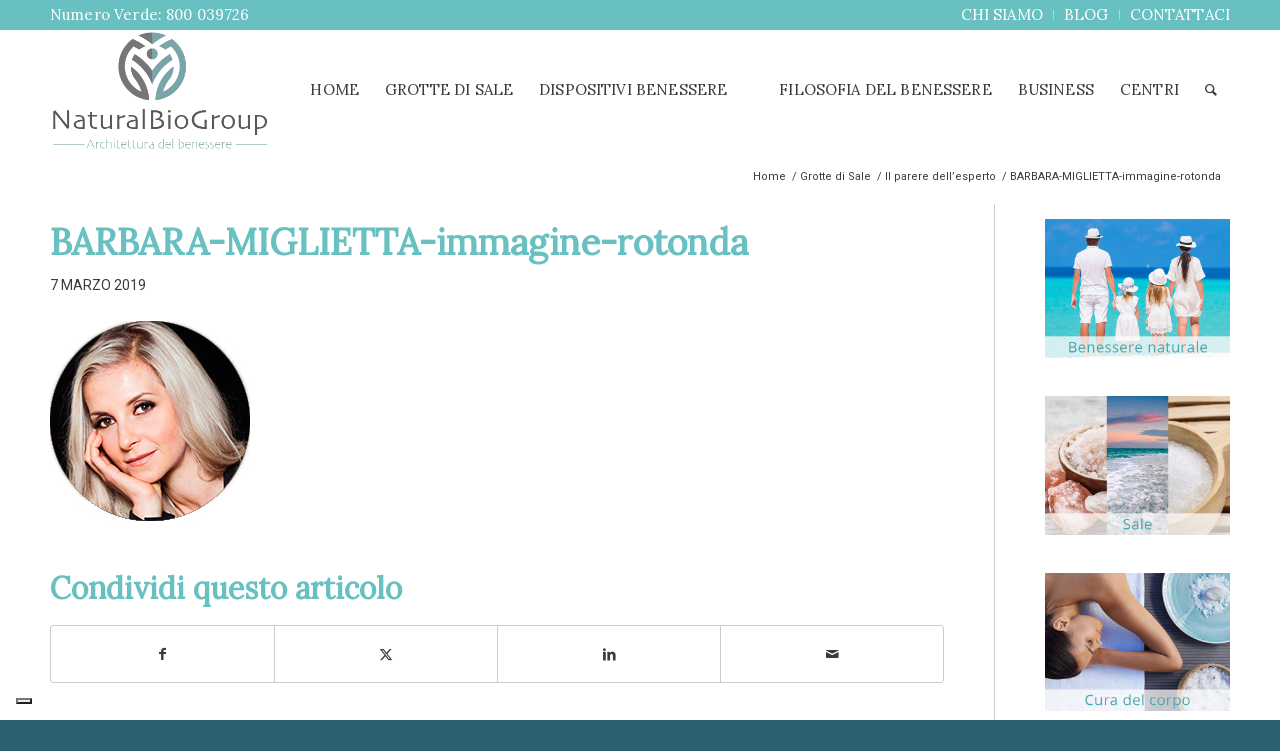

--- FILE ---
content_type: text/html; charset=UTF-8
request_url: https://www.naturalsal.it/grotte-di-sale/il-parere-dell-esperto/attachment/barbara-miglietta-immagine-rotonda/
body_size: 16328
content:
<!DOCTYPE html>
<html lang="it-IT" class="html_stretched responsive av-preloader-disabled  html_header_top html_logo_left html_main_nav_header html_menu_right html_custom html_header_sticky html_header_shrinking html_header_topbar_active html_mobile_menu_tablet html_header_searchicon html_content_align_center html_header_unstick_top_disabled html_header_stretch_disabled html_minimal_header html_av-submenu-hidden html_av-submenu-display-click html_av-overlay-side html_av-overlay-side-classic html_av-submenu-noclone html_entry_id_3371 av-cookies-no-cookie-consent av-no-preview av-default-lightbox html_text_menu_active av-mobile-menu-switch-default">
<head>
<meta charset="UTF-8" />


<!-- mobile setting -->
<meta name="viewport" content="width=device-width, initial-scale=1">

<!-- Scripts/CSS and wp_head hook -->
<meta name='robots' content='index, follow, max-image-preview:large, max-snippet:-1, max-video-preview:-1' />

	<!-- This site is optimized with the Yoast SEO plugin v22.1 - https://yoast.com/wordpress/plugins/seo/ -->
	<title>BARBARA-MIGLIETTA-immagine-rotonda - Naturalbiogroup srl</title>
	<link rel="canonical" href="https://www.naturalsal.it/grotte-di-sale/il-parere-dell-esperto/attachment/barbara-miglietta-immagine-rotonda/" />
	<meta property="og:locale" content="it_IT" />
	<meta property="og:type" content="article" />
	<meta property="og:title" content="BARBARA-MIGLIETTA-immagine-rotonda - Naturalbiogroup srl" />
	<meta property="og:url" content="https://www.naturalsal.it/grotte-di-sale/il-parere-dell-esperto/attachment/barbara-miglietta-immagine-rotonda/" />
	<meta property="og:site_name" content="Naturalbiogroup srl" />
	<meta property="og:image" content="https://www.naturalsal.it/grotte-di-sale/il-parere-dell-esperto/attachment/barbara-miglietta-immagine-rotonda" />
	<meta property="og:image:width" content="200" />
	<meta property="og:image:height" content="200" />
	<meta property="og:image:type" content="image/jpeg" />
	<meta name="twitter:card" content="summary_large_image" />
	<script type="application/ld+json" class="yoast-schema-graph">{"@context":"https://schema.org","@graph":[{"@type":"WebPage","@id":"https://www.naturalsal.it/grotte-di-sale/il-parere-dell-esperto/attachment/barbara-miglietta-immagine-rotonda/","url":"https://www.naturalsal.it/grotte-di-sale/il-parere-dell-esperto/attachment/barbara-miglietta-immagine-rotonda/","name":"BARBARA-MIGLIETTA-immagine-rotonda - Naturalbiogroup srl","isPartOf":{"@id":"https://www.naturalsal.it/#website"},"primaryImageOfPage":{"@id":"https://www.naturalsal.it/grotte-di-sale/il-parere-dell-esperto/attachment/barbara-miglietta-immagine-rotonda/#primaryimage"},"image":{"@id":"https://www.naturalsal.it/grotte-di-sale/il-parere-dell-esperto/attachment/barbara-miglietta-immagine-rotonda/#primaryimage"},"thumbnailUrl":"https://www.naturalsal.it/wp-content/uploads/2019/03/BARBARA-MIGLIETTA-immagine-rotonda.jpg","datePublished":"2019-03-07T09:52:42+00:00","dateModified":"2019-03-07T09:52:42+00:00","breadcrumb":{"@id":"https://www.naturalsal.it/grotte-di-sale/il-parere-dell-esperto/attachment/barbara-miglietta-immagine-rotonda/#breadcrumb"},"inLanguage":"it-IT","potentialAction":[{"@type":"ReadAction","target":["https://www.naturalsal.it/grotte-di-sale/il-parere-dell-esperto/attachment/barbara-miglietta-immagine-rotonda/"]}]},{"@type":"ImageObject","inLanguage":"it-IT","@id":"https://www.naturalsal.it/grotte-di-sale/il-parere-dell-esperto/attachment/barbara-miglietta-immagine-rotonda/#primaryimage","url":"https://www.naturalsal.it/wp-content/uploads/2019/03/BARBARA-MIGLIETTA-immagine-rotonda.jpg","contentUrl":"https://www.naturalsal.it/wp-content/uploads/2019/03/BARBARA-MIGLIETTA-immagine-rotonda.jpg","width":200,"height":200},{"@type":"BreadcrumbList","@id":"https://www.naturalsal.it/grotte-di-sale/il-parere-dell-esperto/attachment/barbara-miglietta-immagine-rotonda/#breadcrumb","itemListElement":[{"@type":"ListItem","position":1,"name":"Home","item":"https://www.naturalsal.it/home/"},{"@type":"ListItem","position":2,"name":"Grotte di Sale","item":"https://www.naturalsal.it/grotte-di-sale/"},{"@type":"ListItem","position":3,"name":"Il parere dell&#8217;esperto","item":"https://www.naturalsal.it/grotte-di-sale/il-parere-dell-esperto/"},{"@type":"ListItem","position":4,"name":"BARBARA-MIGLIETTA-immagine-rotonda"}]},{"@type":"WebSite","@id":"https://www.naturalsal.it/#website","url":"https://www.naturalsal.it/","name":"Naturalbiogroup srl","description":"Il benessere che nasce dal mare!","potentialAction":[{"@type":"SearchAction","target":{"@type":"EntryPoint","urlTemplate":"https://www.naturalsal.it/?s={search_term_string}"},"query-input":"required name=search_term_string"}],"inLanguage":"it-IT"}]}</script>
	<!-- / Yoast SEO plugin. -->


<link rel='dns-prefetch' href='//cdn.iubenda.com' />
<link rel="alternate" type="application/rss+xml" title="Naturalbiogroup srl &raquo; Feed" href="https://www.naturalsal.it/feed/" />

<!-- google webfont font replacement -->

			<script type='text/javascript'>

				(function() {

					/*	check if webfonts are disabled by user setting via cookie - or user must opt in.	*/
					var html = document.getElementsByTagName('html')[0];
					var cookie_check = html.className.indexOf('av-cookies-needs-opt-in') >= 0 || html.className.indexOf('av-cookies-can-opt-out') >= 0;
					var allow_continue = true;
					var silent_accept_cookie = html.className.indexOf('av-cookies-user-silent-accept') >= 0;

					if( cookie_check && ! silent_accept_cookie )
					{
						if( ! document.cookie.match(/aviaCookieConsent/) || html.className.indexOf('av-cookies-session-refused') >= 0 )
						{
							allow_continue = false;
						}
						else
						{
							if( ! document.cookie.match(/aviaPrivacyRefuseCookiesHideBar/) )
							{
								allow_continue = false;
							}
							else if( ! document.cookie.match(/aviaPrivacyEssentialCookiesEnabled/) )
							{
								allow_continue = false;
							}
							else if( document.cookie.match(/aviaPrivacyGoogleWebfontsDisabled/) )
							{
								allow_continue = false;
							}
						}
					}

					if( allow_continue )
					{
						var f = document.createElement('link');

						f.type 	= 'text/css';
						f.rel 	= 'stylesheet';
						f.href 	= 'https://fonts.googleapis.com/css?family=Lora%7CRoboto:100,400,700&display=auto';
						f.id 	= 'avia-google-webfont';

						document.getElementsByTagName('head')[0].appendChild(f);
					}
				})();

			</script>
			<script type="text/javascript">
/* <![CDATA[ */
window._wpemojiSettings = {"baseUrl":"https:\/\/s.w.org\/images\/core\/emoji\/14.0.0\/72x72\/","ext":".png","svgUrl":"https:\/\/s.w.org\/images\/core\/emoji\/14.0.0\/svg\/","svgExt":".svg","source":{"concatemoji":"https:\/\/www.naturalsal.it\/wp-includes\/js\/wp-emoji-release.min.js?ver=6.4.5"}};
/*! This file is auto-generated */
!function(i,n){var o,s,e;function c(e){try{var t={supportTests:e,timestamp:(new Date).valueOf()};sessionStorage.setItem(o,JSON.stringify(t))}catch(e){}}function p(e,t,n){e.clearRect(0,0,e.canvas.width,e.canvas.height),e.fillText(t,0,0);var t=new Uint32Array(e.getImageData(0,0,e.canvas.width,e.canvas.height).data),r=(e.clearRect(0,0,e.canvas.width,e.canvas.height),e.fillText(n,0,0),new Uint32Array(e.getImageData(0,0,e.canvas.width,e.canvas.height).data));return t.every(function(e,t){return e===r[t]})}function u(e,t,n){switch(t){case"flag":return n(e,"\ud83c\udff3\ufe0f\u200d\u26a7\ufe0f","\ud83c\udff3\ufe0f\u200b\u26a7\ufe0f")?!1:!n(e,"\ud83c\uddfa\ud83c\uddf3","\ud83c\uddfa\u200b\ud83c\uddf3")&&!n(e,"\ud83c\udff4\udb40\udc67\udb40\udc62\udb40\udc65\udb40\udc6e\udb40\udc67\udb40\udc7f","\ud83c\udff4\u200b\udb40\udc67\u200b\udb40\udc62\u200b\udb40\udc65\u200b\udb40\udc6e\u200b\udb40\udc67\u200b\udb40\udc7f");case"emoji":return!n(e,"\ud83e\udef1\ud83c\udffb\u200d\ud83e\udef2\ud83c\udfff","\ud83e\udef1\ud83c\udffb\u200b\ud83e\udef2\ud83c\udfff")}return!1}function f(e,t,n){var r="undefined"!=typeof WorkerGlobalScope&&self instanceof WorkerGlobalScope?new OffscreenCanvas(300,150):i.createElement("canvas"),a=r.getContext("2d",{willReadFrequently:!0}),o=(a.textBaseline="top",a.font="600 32px Arial",{});return e.forEach(function(e){o[e]=t(a,e,n)}),o}function t(e){var t=i.createElement("script");t.src=e,t.defer=!0,i.head.appendChild(t)}"undefined"!=typeof Promise&&(o="wpEmojiSettingsSupports",s=["flag","emoji"],n.supports={everything:!0,everythingExceptFlag:!0},e=new Promise(function(e){i.addEventListener("DOMContentLoaded",e,{once:!0})}),new Promise(function(t){var n=function(){try{var e=JSON.parse(sessionStorage.getItem(o));if("object"==typeof e&&"number"==typeof e.timestamp&&(new Date).valueOf()<e.timestamp+604800&&"object"==typeof e.supportTests)return e.supportTests}catch(e){}return null}();if(!n){if("undefined"!=typeof Worker&&"undefined"!=typeof OffscreenCanvas&&"undefined"!=typeof URL&&URL.createObjectURL&&"undefined"!=typeof Blob)try{var e="postMessage("+f.toString()+"("+[JSON.stringify(s),u.toString(),p.toString()].join(",")+"));",r=new Blob([e],{type:"text/javascript"}),a=new Worker(URL.createObjectURL(r),{name:"wpTestEmojiSupports"});return void(a.onmessage=function(e){c(n=e.data),a.terminate(),t(n)})}catch(e){}c(n=f(s,u,p))}t(n)}).then(function(e){for(var t in e)n.supports[t]=e[t],n.supports.everything=n.supports.everything&&n.supports[t],"flag"!==t&&(n.supports.everythingExceptFlag=n.supports.everythingExceptFlag&&n.supports[t]);n.supports.everythingExceptFlag=n.supports.everythingExceptFlag&&!n.supports.flag,n.DOMReady=!1,n.readyCallback=function(){n.DOMReady=!0}}).then(function(){return e}).then(function(){var e;n.supports.everything||(n.readyCallback(),(e=n.source||{}).concatemoji?t(e.concatemoji):e.wpemoji&&e.twemoji&&(t(e.twemoji),t(e.wpemoji)))}))}((window,document),window._wpemojiSettings);
/* ]]> */
</script>
<link rel='stylesheet' id='avia-grid-css' href='https://www.naturalsal.it/wp-content/themes/enfold/css/grid.css?ver=5.6.10' type='text/css' media='all' />
<link rel='stylesheet' id='avia-base-css' href='https://www.naturalsal.it/wp-content/themes/enfold/css/base.css?ver=5.6.10' type='text/css' media='all' />
<link rel='stylesheet' id='avia-layout-css' href='https://www.naturalsal.it/wp-content/themes/enfold/css/layout.css?ver=5.6.10' type='text/css' media='all' />
<link rel='stylesheet' id='avia-module-audioplayer-css' href='https://www.naturalsal.it/wp-content/themes/enfold/config-templatebuilder/avia-shortcodes/audio-player/audio-player.css?ver=5.6.10' type='text/css' media='all' />
<link rel='stylesheet' id='avia-module-blog-css' href='https://www.naturalsal.it/wp-content/themes/enfold/config-templatebuilder/avia-shortcodes/blog/blog.css?ver=5.6.10' type='text/css' media='all' />
<link rel='stylesheet' id='avia-module-postslider-css' href='https://www.naturalsal.it/wp-content/themes/enfold/config-templatebuilder/avia-shortcodes/postslider/postslider.css?ver=5.6.10' type='text/css' media='all' />
<link rel='stylesheet' id='avia-module-button-css' href='https://www.naturalsal.it/wp-content/themes/enfold/config-templatebuilder/avia-shortcodes/buttons/buttons.css?ver=5.6.10' type='text/css' media='all' />
<link rel='stylesheet' id='avia-module-buttonrow-css' href='https://www.naturalsal.it/wp-content/themes/enfold/config-templatebuilder/avia-shortcodes/buttonrow/buttonrow.css?ver=5.6.10' type='text/css' media='all' />
<link rel='stylesheet' id='avia-module-button-fullwidth-css' href='https://www.naturalsal.it/wp-content/themes/enfold/config-templatebuilder/avia-shortcodes/buttons_fullwidth/buttons_fullwidth.css?ver=5.6.10' type='text/css' media='all' />
<link rel='stylesheet' id='avia-module-catalogue-css' href='https://www.naturalsal.it/wp-content/themes/enfold/config-templatebuilder/avia-shortcodes/catalogue/catalogue.css?ver=5.6.10' type='text/css' media='all' />
<link rel='stylesheet' id='avia-module-comments-css' href='https://www.naturalsal.it/wp-content/themes/enfold/config-templatebuilder/avia-shortcodes/comments/comments.css?ver=5.6.10' type='text/css' media='all' />
<link rel='stylesheet' id='avia-module-contact-css' href='https://www.naturalsal.it/wp-content/themes/enfold/config-templatebuilder/avia-shortcodes/contact/contact.css?ver=5.6.10' type='text/css' media='all' />
<link rel='stylesheet' id='avia-module-slideshow-css' href='https://www.naturalsal.it/wp-content/themes/enfold/config-templatebuilder/avia-shortcodes/slideshow/slideshow.css?ver=5.6.10' type='text/css' media='all' />
<link rel='stylesheet' id='avia-module-slideshow-contentpartner-css' href='https://www.naturalsal.it/wp-content/themes/enfold/config-templatebuilder/avia-shortcodes/contentslider/contentslider.css?ver=5.6.10' type='text/css' media='all' />
<link rel='stylesheet' id='avia-module-countdown-css' href='https://www.naturalsal.it/wp-content/themes/enfold/config-templatebuilder/avia-shortcodes/countdown/countdown.css?ver=5.6.10' type='text/css' media='all' />
<link rel='stylesheet' id='avia-module-gallery-css' href='https://www.naturalsal.it/wp-content/themes/enfold/config-templatebuilder/avia-shortcodes/gallery/gallery.css?ver=5.6.10' type='text/css' media='all' />
<link rel='stylesheet' id='avia-module-gallery-hor-css' href='https://www.naturalsal.it/wp-content/themes/enfold/config-templatebuilder/avia-shortcodes/gallery_horizontal/gallery_horizontal.css?ver=5.6.10' type='text/css' media='all' />
<link rel='stylesheet' id='avia-module-maps-css' href='https://www.naturalsal.it/wp-content/themes/enfold/config-templatebuilder/avia-shortcodes/google_maps/google_maps.css?ver=5.6.10' type='text/css' media='all' />
<link rel='stylesheet' id='avia-module-gridrow-css' href='https://www.naturalsal.it/wp-content/themes/enfold/config-templatebuilder/avia-shortcodes/grid_row/grid_row.css?ver=5.6.10' type='text/css' media='all' />
<link rel='stylesheet' id='avia-module-heading-css' href='https://www.naturalsal.it/wp-content/themes/enfold/config-templatebuilder/avia-shortcodes/heading/heading.css?ver=5.6.10' type='text/css' media='all' />
<link rel='stylesheet' id='avia-module-rotator-css' href='https://www.naturalsal.it/wp-content/themes/enfold/config-templatebuilder/avia-shortcodes/headline_rotator/headline_rotator.css?ver=5.6.10' type='text/css' media='all' />
<link rel='stylesheet' id='avia-module-hr-css' href='https://www.naturalsal.it/wp-content/themes/enfold/config-templatebuilder/avia-shortcodes/hr/hr.css?ver=5.6.10' type='text/css' media='all' />
<link rel='stylesheet' id='avia-module-icon-css' href='https://www.naturalsal.it/wp-content/themes/enfold/config-templatebuilder/avia-shortcodes/icon/icon.css?ver=5.6.10' type='text/css' media='all' />
<link rel='stylesheet' id='avia-module-icon-circles-css' href='https://www.naturalsal.it/wp-content/themes/enfold/config-templatebuilder/avia-shortcodes/icon_circles/icon_circles.css?ver=5.6.10' type='text/css' media='all' />
<link rel='stylesheet' id='avia-module-iconbox-css' href='https://www.naturalsal.it/wp-content/themes/enfold/config-templatebuilder/avia-shortcodes/iconbox/iconbox.css?ver=5.6.10' type='text/css' media='all' />
<link rel='stylesheet' id='avia-module-icongrid-css' href='https://www.naturalsal.it/wp-content/themes/enfold/config-templatebuilder/avia-shortcodes/icongrid/icongrid.css?ver=5.6.10' type='text/css' media='all' />
<link rel='stylesheet' id='avia-module-iconlist-css' href='https://www.naturalsal.it/wp-content/themes/enfold/config-templatebuilder/avia-shortcodes/iconlist/iconlist.css?ver=5.6.10' type='text/css' media='all' />
<link rel='stylesheet' id='avia-module-image-css' href='https://www.naturalsal.it/wp-content/themes/enfold/config-templatebuilder/avia-shortcodes/image/image.css?ver=5.6.10' type='text/css' media='all' />
<link rel='stylesheet' id='avia-module-image-diff-css' href='https://www.naturalsal.it/wp-content/themes/enfold/config-templatebuilder/avia-shortcodes/image_diff/image_diff.css?ver=5.6.10' type='text/css' media='all' />
<link rel='stylesheet' id='avia-module-hotspot-css' href='https://www.naturalsal.it/wp-content/themes/enfold/config-templatebuilder/avia-shortcodes/image_hotspots/image_hotspots.css?ver=5.6.10' type='text/css' media='all' />
<link rel='stylesheet' id='avia-module-sc-lottie-animation-css' href='https://www.naturalsal.it/wp-content/themes/enfold/config-templatebuilder/avia-shortcodes/lottie_animation/lottie_animation.css?ver=5.6.10' type='text/css' media='all' />
<link rel='stylesheet' id='avia-module-magazine-css' href='https://www.naturalsal.it/wp-content/themes/enfold/config-templatebuilder/avia-shortcodes/magazine/magazine.css?ver=5.6.10' type='text/css' media='all' />
<link rel='stylesheet' id='avia-module-masonry-css' href='https://www.naturalsal.it/wp-content/themes/enfold/config-templatebuilder/avia-shortcodes/masonry_entries/masonry_entries.css?ver=5.6.10' type='text/css' media='all' />
<link rel='stylesheet' id='avia-siteloader-css' href='https://www.naturalsal.it/wp-content/themes/enfold/css/avia-snippet-site-preloader.css?ver=5.6.10' type='text/css' media='all' />
<link rel='stylesheet' id='avia-module-menu-css' href='https://www.naturalsal.it/wp-content/themes/enfold/config-templatebuilder/avia-shortcodes/menu/menu.css?ver=5.6.10' type='text/css' media='all' />
<link rel='stylesheet' id='avia-module-notification-css' href='https://www.naturalsal.it/wp-content/themes/enfold/config-templatebuilder/avia-shortcodes/notification/notification.css?ver=5.6.10' type='text/css' media='all' />
<link rel='stylesheet' id='avia-module-numbers-css' href='https://www.naturalsal.it/wp-content/themes/enfold/config-templatebuilder/avia-shortcodes/numbers/numbers.css?ver=5.6.10' type='text/css' media='all' />
<link rel='stylesheet' id='avia-module-portfolio-css' href='https://www.naturalsal.it/wp-content/themes/enfold/config-templatebuilder/avia-shortcodes/portfolio/portfolio.css?ver=5.6.10' type='text/css' media='all' />
<link rel='stylesheet' id='avia-module-post-metadata-css' href='https://www.naturalsal.it/wp-content/themes/enfold/config-templatebuilder/avia-shortcodes/post_metadata/post_metadata.css?ver=5.6.10' type='text/css' media='all' />
<link rel='stylesheet' id='avia-module-progress-bar-css' href='https://www.naturalsal.it/wp-content/themes/enfold/config-templatebuilder/avia-shortcodes/progressbar/progressbar.css?ver=5.6.10' type='text/css' media='all' />
<link rel='stylesheet' id='avia-module-promobox-css' href='https://www.naturalsal.it/wp-content/themes/enfold/config-templatebuilder/avia-shortcodes/promobox/promobox.css?ver=5.6.10' type='text/css' media='all' />
<link rel='stylesheet' id='avia-sc-search-css' href='https://www.naturalsal.it/wp-content/themes/enfold/config-templatebuilder/avia-shortcodes/search/search.css?ver=5.6.10' type='text/css' media='all' />
<link rel='stylesheet' id='avia-module-slideshow-accordion-css' href='https://www.naturalsal.it/wp-content/themes/enfold/config-templatebuilder/avia-shortcodes/slideshow_accordion/slideshow_accordion.css?ver=5.6.10' type='text/css' media='all' />
<link rel='stylesheet' id='avia-module-slideshow-feature-image-css' href='https://www.naturalsal.it/wp-content/themes/enfold/config-templatebuilder/avia-shortcodes/slideshow_feature_image/slideshow_feature_image.css?ver=5.6.10' type='text/css' media='all' />
<link rel='stylesheet' id='avia-module-slideshow-fullsize-css' href='https://www.naturalsal.it/wp-content/themes/enfold/config-templatebuilder/avia-shortcodes/slideshow_fullsize/slideshow_fullsize.css?ver=5.6.10' type='text/css' media='all' />
<link rel='stylesheet' id='avia-module-slideshow-fullscreen-css' href='https://www.naturalsal.it/wp-content/themes/enfold/config-templatebuilder/avia-shortcodes/slideshow_fullscreen/slideshow_fullscreen.css?ver=5.6.10' type='text/css' media='all' />
<link rel='stylesheet' id='avia-module-slideshow-ls-css' href='https://www.naturalsal.it/wp-content/themes/enfold/config-templatebuilder/avia-shortcodes/slideshow_layerslider/slideshow_layerslider.css?ver=5.6.10' type='text/css' media='all' />
<link rel='stylesheet' id='avia-module-social-css' href='https://www.naturalsal.it/wp-content/themes/enfold/config-templatebuilder/avia-shortcodes/social_share/social_share.css?ver=5.6.10' type='text/css' media='all' />
<link rel='stylesheet' id='avia-module-tabsection-css' href='https://www.naturalsal.it/wp-content/themes/enfold/config-templatebuilder/avia-shortcodes/tab_section/tab_section.css?ver=5.6.10' type='text/css' media='all' />
<link rel='stylesheet' id='avia-module-table-css' href='https://www.naturalsal.it/wp-content/themes/enfold/config-templatebuilder/avia-shortcodes/table/table.css?ver=5.6.10' type='text/css' media='all' />
<link rel='stylesheet' id='avia-module-tabs-css' href='https://www.naturalsal.it/wp-content/themes/enfold/config-templatebuilder/avia-shortcodes/tabs/tabs.css?ver=5.6.10' type='text/css' media='all' />
<link rel='stylesheet' id='avia-module-team-css' href='https://www.naturalsal.it/wp-content/themes/enfold/config-templatebuilder/avia-shortcodes/team/team.css?ver=5.6.10' type='text/css' media='all' />
<link rel='stylesheet' id='avia-module-testimonials-css' href='https://www.naturalsal.it/wp-content/themes/enfold/config-templatebuilder/avia-shortcodes/testimonials/testimonials.css?ver=5.6.10' type='text/css' media='all' />
<link rel='stylesheet' id='avia-module-timeline-css' href='https://www.naturalsal.it/wp-content/themes/enfold/config-templatebuilder/avia-shortcodes/timeline/timeline.css?ver=5.6.10' type='text/css' media='all' />
<link rel='stylesheet' id='avia-module-toggles-css' href='https://www.naturalsal.it/wp-content/themes/enfold/config-templatebuilder/avia-shortcodes/toggles/toggles.css?ver=5.6.10' type='text/css' media='all' />
<link rel='stylesheet' id='avia-module-video-css' href='https://www.naturalsal.it/wp-content/themes/enfold/config-templatebuilder/avia-shortcodes/video/video.css?ver=5.6.10' type='text/css' media='all' />
<link rel='stylesheet' id='sbi_styles-css' href='https://www.naturalsal.it/wp-content/plugins/instagram-feed/css/sbi-styles.min.css?ver=6.9.1' type='text/css' media='all' />
<style id='wp-emoji-styles-inline-css' type='text/css'>

	img.wp-smiley, img.emoji {
		display: inline !important;
		border: none !important;
		box-shadow: none !important;
		height: 1em !important;
		width: 1em !important;
		margin: 0 0.07em !important;
		vertical-align: -0.1em !important;
		background: none !important;
		padding: 0 !important;
	}
</style>
<link rel='stylesheet' id='contact-form-7-css' href='https://www.naturalsal.it/wp-content/plugins/contact-form-7/includes/css/styles.css?ver=5.8.7' type='text/css' media='all' />
<link rel='stylesheet' id='avia-scs-css' href='https://www.naturalsal.it/wp-content/themes/enfold/css/shortcodes.css?ver=5.6.10' type='text/css' media='all' />
<link rel='stylesheet' id='avia-fold-unfold-css' href='https://www.naturalsal.it/wp-content/themes/enfold/css/avia-snippet-fold-unfold.css?ver=5.6.10' type='text/css' media='all' />
<link rel='stylesheet' id='avia-popup-css-css' href='https://www.naturalsal.it/wp-content/themes/enfold/js/aviapopup/magnific-popup.min.css?ver=5.6.10' type='text/css' media='screen' />
<link rel='stylesheet' id='avia-lightbox-css' href='https://www.naturalsal.it/wp-content/themes/enfold/css/avia-snippet-lightbox.css?ver=5.6.10' type='text/css' media='screen' />
<link rel='stylesheet' id='avia-widget-css-css' href='https://www.naturalsal.it/wp-content/themes/enfold/css/avia-snippet-widget.css?ver=5.6.10' type='text/css' media='screen' />
<link rel='stylesheet' id='avia-dynamic-css' href='https://www.naturalsal.it/wp-content/uploads/dynamic_avia/enfold_child.css?ver=6947dc0cd62ba' type='text/css' media='all' />
<link rel='stylesheet' id='avia-custom-css' href='https://www.naturalsal.it/wp-content/themes/enfold/css/custom.css?ver=5.6.10' type='text/css' media='all' />
<link rel='stylesheet' id='avia-style-css' href='https://www.naturalsal.it/wp-content/themes/enfold-child/style.css?ver=5.6.10' type='text/css' media='all' />
<script type="text/javascript" src="https://www.naturalsal.it/wp-includes/js/jquery/jquery.min.js?ver=3.7.1" id="jquery-core-js"></script>
<script type="text/javascript" src="https://www.naturalsal.it/wp-includes/js/jquery/jquery-migrate.min.js?ver=3.4.1" id="jquery-migrate-js"></script>

<script  type="text/javascript" class=" _iub_cs_skip" type="text/javascript" id="iubenda-head-inline-scripts-0">
/* <![CDATA[ */
var _iub = _iub || [];
_iub.csConfiguration = {"invalidateConsentWithoutLog":true,"consentOnContinuedBrowsing":false,"perPurposeConsent":true,"lang":"it","siteId":272296,"floatingPreferencesButtonDisplay":"bottom-left","cookiePolicyId":145044, "banner":{ "acceptButtonDisplay":true,"customizeButtonDisplay":true,"acceptButtonColor":"#0073CE","acceptButtonCaptionColor":"white","customizeButtonColor":"#212121","customizeButtonCaptionColor":"white","rejectButtonDisplay":true,"rejectButtonColor":"#0073CE","rejectButtonCaptionColor":"white","listPurposes":true,"explicitWithdrawal":true,"position":"top","textColor":"#ffffff","backgroundColor":"#2b606e","closeButtonRejects":true }};
/* ]]> */
</script>
<script  type="text/javascript" charset="UTF-8" async="" class=" _iub_cs_skip" type="text/javascript" src="//cdn.iubenda.com/cs/iubenda_cs.js?ver=3.12.4" id="iubenda-head-scripts-0-js"></script>
<script type="text/javascript" src="https://www.naturalsal.it/wp-content/themes/enfold/js/avia-js.js?ver=5.6.10" id="avia-js-js"></script>
<script type="text/javascript" src="https://www.naturalsal.it/wp-content/themes/enfold/js/avia-compat.js?ver=5.6.10" id="avia-compat-js"></script>
<link rel="https://api.w.org/" href="https://www.naturalsal.it/wp-json/" /><link rel="alternate" type="application/json" href="https://www.naturalsal.it/wp-json/wp/v2/media/3371" /><link rel="EditURI" type="application/rsd+xml" title="RSD" href="https://www.naturalsal.it/xmlrpc.php?rsd" />
<meta name="generator" content="WordPress 6.4.5" />
<link rel='shortlink' href='https://www.naturalsal.it/?p=3371' />
<link rel="alternate" type="application/json+oembed" href="https://www.naturalsal.it/wp-json/oembed/1.0/embed?url=https%3A%2F%2Fwww.naturalsal.it%2Fgrotte-di-sale%2Fil-parere-dell-esperto%2Fattachment%2Fbarbara-miglietta-immagine-rotonda%2F" />
<link rel="alternate" type="text/xml+oembed" href="https://www.naturalsal.it/wp-json/oembed/1.0/embed?url=https%3A%2F%2Fwww.naturalsal.it%2Fgrotte-di-sale%2Fil-parere-dell-esperto%2Fattachment%2Fbarbara-miglietta-immagine-rotonda%2F&#038;format=xml" />
<link rel="profile" href="https://gmpg.org/xfn/11" />
<link rel="alternate" type="application/rss+xml" title="Naturalbiogroup srl RSS2 Feed" href="https://www.naturalsal.it/feed/" />
<link rel="pingback" href="https://www.naturalsal.it/xmlrpc.php" />

<style type='text/css' media='screen'>
 #top #header_main > .container, #top #header_main > .container .main_menu  .av-main-nav > li > a, #top #header_main #menu-item-shop .cart_dropdown_link{ height:120px; line-height: 120px; }
 .html_top_nav_header .av-logo-container{ height:120px;  }
 .html_header_top.html_header_sticky #top #wrap_all #main{ padding-top:148px; } 
</style>
<!--[if lt IE 9]><script src="https://www.naturalsal.it/wp-content/themes/enfold/js/html5shiv.js"></script><![endif]-->
<link rel="icon" href="/wp-content/uploads/2017/10/logo-naturalsal-fav-icon.png" type="image/png">
<meta name="generator" content="Powered by Slider Revolution 6.6.11 - responsive, Mobile-Friendly Slider Plugin for WordPress with comfortable drag and drop interface." />
<link rel="icon" href="https://www.naturalsal.it/wp-content/uploads/2025/11/cropped-NATURALBIOGROUP-512X512-1-32x32.png" sizes="32x32" />
<link rel="icon" href="https://www.naturalsal.it/wp-content/uploads/2025/11/cropped-NATURALBIOGROUP-512X512-1-192x192.png" sizes="192x192" />
<link rel="apple-touch-icon" href="https://www.naturalsal.it/wp-content/uploads/2025/11/cropped-NATURALBIOGROUP-512X512-1-180x180.png" />
<meta name="msapplication-TileImage" content="https://www.naturalsal.it/wp-content/uploads/2025/11/cropped-NATURALBIOGROUP-512X512-1-270x270.png" />
<script>function setREVStartSize(e){
			//window.requestAnimationFrame(function() {
				window.RSIW = window.RSIW===undefined ? window.innerWidth : window.RSIW;
				window.RSIH = window.RSIH===undefined ? window.innerHeight : window.RSIH;
				try {
					var pw = document.getElementById(e.c).parentNode.offsetWidth,
						newh;
					pw = pw===0 || isNaN(pw) || (e.l=="fullwidth" || e.layout=="fullwidth") ? window.RSIW : pw;
					e.tabw = e.tabw===undefined ? 0 : parseInt(e.tabw);
					e.thumbw = e.thumbw===undefined ? 0 : parseInt(e.thumbw);
					e.tabh = e.tabh===undefined ? 0 : parseInt(e.tabh);
					e.thumbh = e.thumbh===undefined ? 0 : parseInt(e.thumbh);
					e.tabhide = e.tabhide===undefined ? 0 : parseInt(e.tabhide);
					e.thumbhide = e.thumbhide===undefined ? 0 : parseInt(e.thumbhide);
					e.mh = e.mh===undefined || e.mh=="" || e.mh==="auto" ? 0 : parseInt(e.mh,0);
					if(e.layout==="fullscreen" || e.l==="fullscreen")
						newh = Math.max(e.mh,window.RSIH);
					else{
						e.gw = Array.isArray(e.gw) ? e.gw : [e.gw];
						for (var i in e.rl) if (e.gw[i]===undefined || e.gw[i]===0) e.gw[i] = e.gw[i-1];
						e.gh = e.el===undefined || e.el==="" || (Array.isArray(e.el) && e.el.length==0)? e.gh : e.el;
						e.gh = Array.isArray(e.gh) ? e.gh : [e.gh];
						for (var i in e.rl) if (e.gh[i]===undefined || e.gh[i]===0) e.gh[i] = e.gh[i-1];
											
						var nl = new Array(e.rl.length),
							ix = 0,
							sl;
						e.tabw = e.tabhide>=pw ? 0 : e.tabw;
						e.thumbw = e.thumbhide>=pw ? 0 : e.thumbw;
						e.tabh = e.tabhide>=pw ? 0 : e.tabh;
						e.thumbh = e.thumbhide>=pw ? 0 : e.thumbh;
						for (var i in e.rl) nl[i] = e.rl[i]<window.RSIW ? 0 : e.rl[i];
						sl = nl[0];
						for (var i in nl) if (sl>nl[i] && nl[i]>0) { sl = nl[i]; ix=i;}
						var m = pw>(e.gw[ix]+e.tabw+e.thumbw) ? 1 : (pw-(e.tabw+e.thumbw)) / (e.gw[ix]);
						newh =  (e.gh[ix] * m) + (e.tabh + e.thumbh);
					}
					var el = document.getElementById(e.c);
					if (el!==null && el) el.style.height = newh+"px";
					el = document.getElementById(e.c+"_wrapper");
					if (el!==null && el) {
						el.style.height = newh+"px";
						el.style.display = "block";
					}
				} catch(e){
					console.log("Failure at Presize of Slider:" + e)
				}
			//});
		  };</script>
<link rel="stylesheet" href="https://www.naturalsal.it/wp-content/plugins/grf-custom/index.css" type="text/css" media="all" /><style type="text/css">
		@font-face {font-family: 'entypo-fontello'; font-weight: normal; font-style: normal; font-display: auto;
		src: url('https://www.naturalsal.it/wp-content/themes/enfold/config-templatebuilder/avia-template-builder/assets/fonts/entypo-fontello.woff2') format('woff2'),
		url('https://www.naturalsal.it/wp-content/themes/enfold/config-templatebuilder/avia-template-builder/assets/fonts/entypo-fontello.woff') format('woff'),
		url('https://www.naturalsal.it/wp-content/themes/enfold/config-templatebuilder/avia-template-builder/assets/fonts/entypo-fontello.ttf') format('truetype'),
		url('https://www.naturalsal.it/wp-content/themes/enfold/config-templatebuilder/avia-template-builder/assets/fonts/entypo-fontello.svg#entypo-fontello') format('svg'),
		url('https://www.naturalsal.it/wp-content/themes/enfold/config-templatebuilder/avia-template-builder/assets/fonts/entypo-fontello.eot'),
		url('https://www.naturalsal.it/wp-content/themes/enfold/config-templatebuilder/avia-template-builder/assets/fonts/entypo-fontello.eot?#iefix') format('embedded-opentype');
		} #top .avia-font-entypo-fontello, body .avia-font-entypo-fontello, html body [data-av_iconfont='entypo-fontello']:before{ font-family: 'entypo-fontello'; }
		</style>

<!--
Debugging Info for Theme support: 

Theme: Enfold
Version: 5.6.10
Installed: enfold
AviaFramework Version: 5.6
AviaBuilder Version: 5.3
aviaElementManager Version: 1.0.1
- - - - - - - - - - -
ChildTheme: Enfold Child
ChildTheme Version: 1.0
ChildTheme Installed: enfold

- - - - - - - - - - -
ML:1024-PU:48-PLA:18
WP:6.4.5
Compress: CSS:disabled - JS:disabled
Updates: disabled
PLAu:16
-->
</head>

<body data-rsssl=1 id="top" class="attachment attachment-template-default single single-attachment postid-3371 attachmentid-3371 attachment-jpeg stretched rtl_columns av-curtain-numeric lora roboto  avia-responsive-images-support" itemscope="itemscope" itemtype="https://schema.org/WebPage" >

	
	<div id='wrap_all'>

	
<header id='header' class='all_colors header_color light_bg_color  av_header_top av_logo_left av_main_nav_header av_menu_right av_custom av_header_sticky av_header_shrinking av_header_stretch_disabled av_mobile_menu_tablet av_header_searchicon av_header_unstick_top_disabled av_minimal_header av_bottom_nav_disabled  av_header_border_disabled' data-av_shrink_factor='50' role="banner" itemscope="itemscope" itemtype="https://schema.org/WPHeader" >

		<div id='header_meta' class='container_wrap container_wrap_meta  av_secondary_right av_extra_header_active av_phone_active_left av_entry_id_3371'>

			      <div class='container'>
			      <nav class='sub_menu'  role="navigation" itemscope="itemscope" itemtype="https://schema.org/SiteNavigationElement" ><ul role="menu" class="menu" id="avia2-menu"><li role="menuitem" id="menu-item-3088" class="menu-item menu-item-type-post_type menu-item-object-page menu-item-3088"><a href="https://www.naturalsal.it/chi-siamo/">CHI SIAMO</a></li>
<li role="menuitem" id="menu-item-1930" class="menu-item menu-item-type-post_type menu-item-object-page menu-item-1930"><a href="https://www.naturalsal.it/blog/">BLOG</a></li>
<li role="menuitem" id="menu-item-1929" class="menu-item menu-item-type-post_type menu-item-object-page menu-item-1929"><a href="https://www.naturalsal.it/contattaci/">CONTATTACI</a></li>
</ul></nav><div class='phone-info with_nav'><div>Numero Verde: 800 039726</div></div>			      </div>
		</div>

		<div  id='header_main' class='container_wrap container_wrap_logo'>

        <div class='container av-logo-container'><div class='inner-container'><span class='logo avia-standard-logo'><a href='https://www.naturalsal.it/' class='' aria-label='NATURALBIOGROUP_LOGO' title='NATURALBIOGROUP_LOGO'><img src="https://www.naturalsal.it/wp-content/uploads/2025/12/NATURALBIOGROUP_LOGO.png" srcset="https://www.naturalsal.it/wp-content/uploads/2025/12/NATURALBIOGROUP_LOGO.png 426w, https://www.naturalsal.it/wp-content/uploads/2025/12/NATURALBIOGROUP_LOGO-300x164.png 300w" sizes="(max-width: 426px) 100vw, 426px" height="100" width="300" alt='Naturalbiogroup srl' title='NATURALBIOGROUP_LOGO' /></a></span><nav class='main_menu' data-selectname='Seleziona una pagina'  role="navigation" itemscope="itemscope" itemtype="https://schema.org/SiteNavigationElement" ><div class="avia-menu av-main-nav-wrap"><ul role="menu" class="menu av-main-nav" id="avia-menu"><li role="menuitem" id="menu-item-1923" class="menu-item menu-item-type-post_type menu-item-object-page menu-item-home menu-item-top-level menu-item-top-level-1"><a href="https://www.naturalsal.it/" itemprop="url" tabindex="0"><span class="avia-bullet"></span><span class="avia-menu-text">Home</span><span class="avia-menu-fx"><span class="avia-arrow-wrap"><span class="avia-arrow"></span></span></span></a></li>
<li role="menuitem" id="menu-item-2662" class="menu-item menu-item-type-post_type menu-item-object-page menu-item-has-children menu-item-top-level menu-item-top-level-2"><a href="https://www.naturalsal.it/grotte-di-sale/" itemprop="url" tabindex="0"><span class="avia-bullet"></span><span class="avia-menu-text">Grotte di Sale</span><span class="avia-menu-fx"><span class="avia-arrow-wrap"><span class="avia-arrow"></span></span></span></a>


<ul class="sub-menu">
	<li role="menuitem" id="menu-item-2031" class="menu-item menu-item-type-post_type menu-item-object-page"><a href="https://www.naturalsal.it/grotte-di-sale/haloterapia-con-naturalsal/" itemprop="url" tabindex="0"><span class="avia-bullet"></span><span class="avia-menu-text">Haloterapia con NaturalSal</span></a></li>
	<li role="menuitem" id="menu-item-3227" class="menu-item menu-item-type-post_type menu-item-object-page"><a href="https://www.naturalsal.it/grotte-di-sale/le-grotte-di-sale-naturalsal/" itemprop="url" tabindex="0"><span class="avia-bullet"></span><span class="avia-menu-text">Le Grotte di Sale Naturalbiogroup</span></a></li>
	<li role="menuitem" id="menu-item-2033" class="menu-item menu-item-type-post_type menu-item-object-page"><a href="https://www.naturalsal.it/grotte-di-sale/naturalair-nebulizzatore-di-sale/" itemprop="url" tabindex="0"><span class="avia-bullet"></span><span class="avia-menu-text">NaturalAir nebulizzatore di sale</span></a></li>
	<li role="menuitem" id="menu-item-1922" class="menu-item menu-item-type-post_type menu-item-object-page"><a href="https://www.naturalsal.it/grotte-di-sale/grotte-di-sale-quello-che-devi-sapere/" itemprop="url" tabindex="0"><span class="avia-bullet"></span><span class="avia-menu-text">Quello che devi sapere</span></a></li>
	<li role="menuitem" id="menu-item-2032" class="menu-item menu-item-type-post_type menu-item-object-page"><a href="https://www.naturalsal.it/grotte-di-sale/il-parere-dell-esperto/" itemprop="url" tabindex="0"><span class="avia-bullet"></span><span class="avia-menu-text">Il parere dell’esperto</span></a></li>
</ul>
</li>
<li role="menuitem" id="menu-item-2405" class="menu-item menu-item-type-post_type menu-item-object-page menu-item-has-children menu-item-top-level menu-item-top-level-3"><a href="https://www.naturalsal.it/wellness-e-benessere/" itemprop="url" tabindex="0"><span class="avia-bullet"></span><span class="avia-menu-text">Dispositivi Benessere</span><span class="avia-menu-fx"><span class="avia-arrow-wrap"><span class="avia-arrow"></span></span></span></a>


<ul class="sub-menu">
	<li role="menuitem" id="menu-item-2036" class="menu-item menu-item-type-post_type menu-item-object-page"><a href="https://www.naturalsal.it/wellness-e-benessere/naturalmassage/" itemprop="url" tabindex="0"><span class="avia-bullet"></span><span class="avia-menu-text">NaturalMassage</span></a></li>
	<li role="menuitem" id="menu-item-2034" class="menu-item menu-item-type-post_type menu-item-object-page"><a href="https://www.naturalsal.it/wellness-e-benessere/naturalage/" itemprop="url" tabindex="0"><span class="avia-bullet"></span><span class="avia-menu-text">NaturalAge</span></a></li>
	<li role="menuitem" id="menu-item-2037" class="menu-item menu-item-type-post_type menu-item-object-page"><a href="https://www.naturalsal.it/wellness-e-benessere/naturalsense/" itemprop="url" tabindex="0"><span class="avia-bullet"></span><span class="avia-menu-text">NaturalSense</span></a></li>
	<li role="menuitem" id="menu-item-4491" class="menu-item menu-item-type-post_type menu-item-object-page"><a href="https://www.naturalsal.it/wellness-e-benessere/naturalbed/" itemprop="url" tabindex="0"><span class="avia-bullet"></span><span class="avia-menu-text">NaturalBed</span></a></li>
	<li role="menuitem" id="menu-item-2035" class="menu-item menu-item-type-post_type menu-item-object-page"><a href="https://www.naturalsal.it/wellness-e-benessere/naturaldream/" itemprop="url" tabindex="0"><span class="avia-bullet"></span><span class="avia-menu-text">NaturalDream</span></a></li>
	<li role="menuitem" id="menu-item-2438" class="menu-item menu-item-type-post_type menu-item-object-page"><a href="https://www.naturalsal.it/wellness-e-benessere/naturalbrain/" itemprop="url" tabindex="0"><span class="avia-bullet"></span><span class="avia-menu-text">NaturalBrain</span></a></li>
</ul>
</li>
<li role="menuitem" id="menu-item-1926" class="menu-item menu-item-type-custom menu-item-object-custom menu-item-top-level menu-item-top-level-4"><a target="_blank" itemprop="url" tabindex="0" rel="noopener"><span class="avia-bullet"></span><span class="avia-menu-text"></span><span class="avia-menu-fx"><span class="avia-arrow-wrap"><span class="avia-arrow"></span></span></span></a></li>
<li role="menuitem" id="menu-item-3561" class="menu-item menu-item-type-post_type menu-item-object-page menu-item-top-level menu-item-top-level-5"><a href="https://www.naturalsal.it/natural-life-il-tuo-percorso-per-ritrovare-il-benessere/" itemprop="url" tabindex="0"><span class="avia-bullet"></span><span class="avia-menu-text">Filosofia del Benessere</span><span class="avia-menu-fx"><span class="avia-arrow-wrap"><span class="avia-arrow"></span></span></span></a></li>
<li role="menuitem" id="menu-item-1918" class="menu-item menu-item-type-post_type menu-item-object-page menu-item-has-children menu-item-top-level menu-item-top-level-6"><a href="https://www.naturalsal.it/business/" itemprop="url" tabindex="0"><span class="avia-bullet"></span><span class="avia-menu-text">Business</span><span class="avia-menu-fx"><span class="avia-arrow-wrap"><span class="avia-arrow"></span></span></span></a>


<ul class="sub-menu">
	<li role="menuitem" id="menu-item-2030" class="menu-item menu-item-type-post_type menu-item-object-page"><a href="https://www.naturalsal.it/business/per-operatori/" itemprop="url" tabindex="0"><span class="avia-bullet"></span><span class="avia-menu-text">Per operatori</span></a></li>
	<li role="menuitem" id="menu-item-2029" class="menu-item menu-item-type-post_type menu-item-object-page"><a href="https://www.naturalsal.it/business/network/" itemprop="url" tabindex="0"><span class="avia-bullet"></span><span class="avia-menu-text">Network</span></a></li>
</ul>
</li>
<li role="menuitem" id="menu-item-1919" class="menu-item menu-item-type-post_type menu-item-object-page menu-item-has-children menu-item-top-level menu-item-top-level-7"><a href="https://www.naturalsal.it/centri/" itemprop="url" tabindex="0"><span class="avia-bullet"></span><span class="avia-menu-text">Centri</span><span class="avia-menu-fx"><span class="avia-arrow-wrap"><span class="avia-arrow"></span></span></span></a>


<ul class="sub-menu">
	<li role="menuitem" id="menu-item-3120" class="menu-item menu-item-type-post_type menu-item-object-page"><a href="https://www.naturalsal.it/centri/" itemprop="url" tabindex="0"><span class="avia-bullet"></span><span class="avia-menu-text">Centri NaturalSal</span></a></li>
	<li role="menuitem" id="menu-item-2605" class="menu-item menu-item-type-post_type menu-item-object-page"><a href="https://www.naturalsal.it/centri/tutte-le-nostre-realizzazioni/" itemprop="url" tabindex="0"><span class="avia-bullet"></span><span class="avia-menu-text">Tutte le nostre realizzazioni</span></a></li>
	<li role="menuitem" id="menu-item-2631" class="menu-item menu-item-type-post_type menu-item-object-page"><a href="https://www.naturalsal.it/centri/nuove-aperture/" itemprop="url" tabindex="0"><span class="avia-bullet"></span><span class="avia-menu-text">Nuove aperture</span></a></li>
</ul>
</li>
<li id="menu-item-search" class="noMobile menu-item menu-item-search-dropdown menu-item-avia-special" role="menuitem"><a aria-label="Cerca" href="?s=" rel="nofollow" data-avia-search-tooltip="

&lt;form role=&quot;search&quot; action=&quot;https://www.naturalsal.it/&quot; id=&quot;searchform&quot; method=&quot;get&quot; class=&quot;&quot;&gt;
	&lt;div&gt;
		&lt;input type=&quot;submit&quot; value=&quot;&quot; id=&quot;searchsubmit&quot; class=&quot;button avia-font-entypo-fontello&quot; /&gt;
		&lt;input type=&quot;text&quot; id=&quot;s&quot; name=&quot;s&quot; value=&quot;&quot; placeholder=&#039;Cerca&#039; /&gt;
			&lt;/div&gt;
&lt;/form&gt;
" aria-hidden='false' data-av_icon='' data-av_iconfont='entypo-fontello'><span class="avia_hidden_link_text">Cerca</span></a></li><li class="av-burger-menu-main menu-item-avia-special " role="menuitem">
	        			<a href="#" aria-label="Menu" aria-hidden="false">
							<span class="av-hamburger av-hamburger--spin av-js-hamburger">
								<span class="av-hamburger-box">
						          <span class="av-hamburger-inner"></span>
						          <strong>Menu</strong>
								</span>
							</span>
							<span class="avia_hidden_link_text">Menu</span>
						</a>
	        		   </li></ul></div></nav></div> </div> 
		<!-- end container_wrap-->
		</div>
<div class="header_bg"></div>
<!-- end header -->
</header>

	<div id='main' class='all_colors' data-scroll-offset='118'>

	<div class='stretch_full container_wrap alternate_color light_bg_color empty_title  title_container'><div class='container'><div class="breadcrumb breadcrumbs avia-breadcrumbs"><div class="breadcrumb-trail" ><span class="trail-before"><span class="breadcrumb-title">Sei in:</span></span> <span  itemscope="itemscope" itemtype="https://schema.org/BreadcrumbList" ><span  itemscope="itemscope" itemtype="https://schema.org/ListItem" itemprop="itemListElement" ><a itemprop="url" href="https://www.naturalsal.it" title="Naturalbiogroup srl" rel="home" class="trail-begin"><span itemprop="name">Home</span></a><span itemprop="position" class="hidden">1</span></span></span> <span class="sep">/</span> <span  itemscope="itemscope" itemtype="https://schema.org/BreadcrumbList" ><span  itemscope="itemscope" itemtype="https://schema.org/ListItem" itemprop="itemListElement" ><a itemprop="url" href="https://www.naturalsal.it/grotte-di-sale/" title="Grotte di Sale"><span itemprop="name">Grotte di Sale</span></a><span itemprop="position" class="hidden">2</span></span></span> <span class="sep">/</span> <span  itemscope="itemscope" itemtype="https://schema.org/BreadcrumbList" ><span  itemscope="itemscope" itemtype="https://schema.org/ListItem" itemprop="itemListElement" ><a itemprop="url" href="https://www.naturalsal.it/grotte-di-sale/il-parere-dell-esperto/" title="Il parere dell&#8217;esperto"><span itemprop="name">Il parere dell&#8217;esperto</span></a><span itemprop="position" class="hidden">3</span></span></span> <span class="sep">/</span> <span class="trail-end">BARBARA-MIGLIETTA-immagine-rotonda</span></div></div></div></div>
		<div class='container_wrap container_wrap_first main_color sidebar_right'>

			<div class='container template-blog template-single-blog '>

				<main class='content units av-content-small alpha  av-blog-meta-author-disabled av-blog-meta-comments-disabled av-blog-meta-html-info-disabled av-blog-meta-tag-disabled av-main-single'  role="main" itemprop="mainContentOfPage" >

					<article class="post-entry post-entry-type-standard post-entry-3371 post-loop-1 post-parity-odd post-entry-last single-big post  post-3371 attachment type-attachment status-inherit hentry"  itemscope="itemscope" itemtype="https://schema.org/CreativeWork" ><div class="blog-meta"></div><div class='entry-content-wrapper clearfix standard-content'><header class="entry-content-header"><h1 class='post-title entry-title '  itemprop="headline" >BARBARA-MIGLIETTA-immagine-rotonda<span class="post-format-icon minor-meta"></span></h1><span class="post-meta-infos"><time class="date-container minor-meta updated"  itemprop="datePublished" datetime="2019-03-07T09:52:42+00:00" >7 Marzo 2019</time></span></header><div class="entry-content"  itemprop="text" ><p class="attachment"><a href='https://www.naturalsal.it/wp-content/uploads/2019/03/BARBARA-MIGLIETTA-immagine-rotonda.jpg'><img decoding="async" width="200" height="200" src="https://www.naturalsal.it/wp-content/uploads/2019/03/BARBARA-MIGLIETTA-immagine-rotonda.jpg" class="attachment-medium size-medium" alt="" srcset="https://www.naturalsal.it/wp-content/uploads/2019/03/BARBARA-MIGLIETTA-immagine-rotonda.jpg 200w, https://www.naturalsal.it/wp-content/uploads/2019/03/BARBARA-MIGLIETTA-immagine-rotonda-80x80.jpg 80w, https://www.naturalsal.it/wp-content/uploads/2019/03/BARBARA-MIGLIETTA-immagine-rotonda-36x36.jpg 36w, https://www.naturalsal.it/wp-content/uploads/2019/03/BARBARA-MIGLIETTA-immagine-rotonda-180x180.jpg 180w, https://www.naturalsal.it/wp-content/uploads/2019/03/BARBARA-MIGLIETTA-immagine-rotonda-120x120.jpg 120w" sizes="(max-width: 200px) 100vw, 200px" /></a></p>
</div><footer class="entry-footer"><div class='av-social-sharing-box av-social-sharing-box-default av-social-sharing-box-fullwidth'><div class="av-share-box"><h5 class='av-share-link-description av-no-toc '>Condividi questo articolo</h5><ul class="av-share-box-list noLightbox"><li class='av-share-link av-social-link-facebook' ><a target="_blank" aria-label="Condividi su Facebook" href='https://www.facebook.com/sharer.php?u=https://www.naturalsal.it/grotte-di-sale/il-parere-dell-esperto/attachment/barbara-miglietta-immagine-rotonda/&#038;t=BARBARA-MIGLIETTA-immagine-rotonda' aria-hidden='false' data-av_icon='' data-av_iconfont='entypo-fontello' title='' data-avia-related-tooltip='Condividi su Facebook' rel="noopener"><span class='avia_hidden_link_text'>Condividi su Facebook</span></a></li><li class='av-share-link av-social-link-twitter' ><a target="_blank" aria-label="Condividi su Twitter" href='https://twitter.com/share?text=BARBARA-MIGLIETTA-immagine-rotonda&#038;url=https://www.naturalsal.it/?p=3371' aria-hidden='false' data-av_icon='' data-av_iconfont='entypo-fontello' title='' data-avia-related-tooltip='Condividi su Twitter' rel="noopener"><span class='avia_hidden_link_text'>Condividi su Twitter</span></a></li><li class='av-share-link av-social-link-linkedin' ><a target="_blank" aria-label="Condividi su LinkedIn" href='https://linkedin.com/shareArticle?mini=true&#038;title=BARBARA-MIGLIETTA-immagine-rotonda&#038;url=https://www.naturalsal.it/grotte-di-sale/il-parere-dell-esperto/attachment/barbara-miglietta-immagine-rotonda/' aria-hidden='false' data-av_icon='' data-av_iconfont='entypo-fontello' title='' data-avia-related-tooltip='Condividi su LinkedIn' rel="noopener"><span class='avia_hidden_link_text'>Condividi su LinkedIn</span></a></li><li class='av-share-link av-social-link-mail' ><a  aria-label="Condividi attraverso Mail" href='mailto:?subject=BARBARA-MIGLIETTA-immagine-rotonda&#038;body=https://www.naturalsal.it/grotte-di-sale/il-parere-dell-esperto/attachment/barbara-miglietta-immagine-rotonda/' aria-hidden='false' data-av_icon='' data-av_iconfont='entypo-fontello' title='' data-avia-related-tooltip='Condividi attraverso Mail'><span class='avia_hidden_link_text'>Condividi attraverso Mail</span></a></li></ul></div></div></footer><div class='post_delimiter'></div></div><div class="post_author_timeline"></div><span class='hidden'>
				<span class='av-structured-data'  itemprop="image" itemscope="itemscope" itemtype="https://schema.org/ImageObject" >
						<span itemprop='url'>https://www.naturalsal.it/wp-content/uploads/2025/12/NATURALBIOGROUP_LOGO.png</span>
						<span itemprop='height'>0</span>
						<span itemprop='width'>0</span>
				</span>
				<span class='av-structured-data'  itemprop="publisher" itemtype="https://schema.org/Organization" itemscope="itemscope" >
						<span itemprop='name'>NaturalSal</span>
						<span itemprop='logo' itemscope itemtype='https://schema.org/ImageObject'>
							<span itemprop='url'>https://www.naturalsal.it/wp-content/uploads/2025/12/NATURALBIOGROUP_LOGO.png</span>
						</span>
				</span><span class='av-structured-data'  itemprop="author" itemscope="itemscope" itemtype="https://schema.org/Person" ><span itemprop='name'>NaturalSal</span></span><span class='av-structured-data'  itemprop="datePublished" datetime="2019-03-07T09:52:42+00:00" >2019-03-07 09:52:42</span><span class='av-structured-data'  itemprop="dateModified" itemtype="https://schema.org/dateModified" >2019-03-07 09:52:42</span><span class='av-structured-data'  itemprop="mainEntityOfPage" itemtype="https://schema.org/mainEntityOfPage" ><span itemprop='name'>BARBARA-MIGLIETTA-immagine-rotonda</span></span></span></article><div class='single-big'></div>
				<!--end content-->
				</main>

				<aside class='sidebar sidebar_right  smartphones_sidebar_active alpha units'  role="complementary" itemscope="itemscope" itemtype="https://schema.org/WPSideBar" ><div class="inner_sidebar extralight-border"><section id="media_image-4" class="widget clearfix widget_media_image"><a href="/category/benessere"><img width="600" height="450" src="https://www.naturalsal.it/wp-content/uploads/2017/11/CAT-benessere-naturale-1.jpg" class="avia-img-lazy-loading-923 image wp-image-923  attachment-full size-full" alt="" style="max-width: 100%; height: auto;" decoding="async" loading="lazy" srcset="https://www.naturalsal.it/wp-content/uploads/2017/11/CAT-benessere-naturale-1.jpg 600w, https://www.naturalsal.it/wp-content/uploads/2017/11/CAT-benessere-naturale-1-300x225.jpg 300w, https://www.naturalsal.it/wp-content/uploads/2017/11/CAT-benessere-naturale-1-450x338.jpg 450w" sizes="(max-width: 600px) 100vw, 600px" /></a><span class="seperator extralight-border"></span></section><section id="media_image-7" class="widget clearfix widget_media_image"><a href="/category/sali/"><img width="600" height="450" src="https://www.naturalsal.it/wp-content/uploads/2017/11/CAT-Sale.jpg" class="avia-img-lazy-loading-921 image wp-image-921  attachment-full size-full" alt="" style="max-width: 100%; height: auto;" decoding="async" loading="lazy" srcset="https://www.naturalsal.it/wp-content/uploads/2017/11/CAT-Sale.jpg 600w, https://www.naturalsal.it/wp-content/uploads/2017/11/CAT-Sale-300x225.jpg 300w, https://www.naturalsal.it/wp-content/uploads/2017/11/CAT-Sale-450x338.jpg 450w" sizes="(max-width: 600px) 100vw, 600px" /></a><span class="seperator extralight-border"></span></section><section id="media_image-8" class="widget clearfix widget_media_image"><a href="/category/cura-del-corpo/"><img width="600" height="450" src="https://www.naturalsal.it/wp-content/uploads/2017/11/CAT-Cura-del-corpo.jpg" class="avia-img-lazy-loading-919 image wp-image-919  attachment-full size-full" alt="" style="max-width: 100%; height: auto;" decoding="async" loading="lazy" srcset="https://www.naturalsal.it/wp-content/uploads/2017/11/CAT-Cura-del-corpo.jpg 600w, https://www.naturalsal.it/wp-content/uploads/2017/11/CAT-Cura-del-corpo-300x225.jpg 300w, https://www.naturalsal.it/wp-content/uploads/2017/11/CAT-Cura-del-corpo-450x338.jpg 450w" sizes="(max-width: 600px) 100vw, 600px" /></a><span class="seperator extralight-border"></span></section><section id="media_image-9" class="widget clearfix widget_media_image"><a href="/category/franchising/"><img width="600" height="450" src="https://www.naturalsal.it/wp-content/uploads/2017/11/CAT-Franchising.jpg" class="avia-img-lazy-loading-920 image wp-image-920  attachment-full size-full" alt="" style="max-width: 100%; height: auto;" decoding="async" loading="lazy" srcset="https://www.naturalsal.it/wp-content/uploads/2017/11/CAT-Franchising.jpg 600w, https://www.naturalsal.it/wp-content/uploads/2017/11/CAT-Franchising-300x225.jpg 300w, https://www.naturalsal.it/wp-content/uploads/2017/11/CAT-Franchising-450x338.jpg 450w" sizes="(max-width: 600px) 100vw, 600px" /></a><span class="seperator extralight-border"></span></section><section id="search-3" class="widget clearfix widget_search"><h3 class="widgettitle">Cerca</h3>

<form action="https://www.naturalsal.it/" id="searchform" method="get" class="">
	<div>
		<input type="submit" value="" id="searchsubmit" class="button avia-font-entypo-fontello" />
		<input type="text" id="s" name="s" value="" placeholder='Cerca' />
			</div>
</form>
<span class="seperator extralight-border"></span></section><section id="categories-4" class="widget clearfix widget_categories"><h3 class="widgettitle">Categorie</h3>
			<ul>
					<li class="cat-item cat-item-59"><a href="https://www.naturalsal.it/category/accessori-casa/">Accessori Casa</a>
</li>
	<li class="cat-item cat-item-1"><a href="https://www.naturalsal.it/category/benessere/">Benessere naturale</a>
</li>
	<li class="cat-item cat-item-27"><a href="https://www.naturalsal.it/category/cura-del-corpo/capelli/">Capelli</a>
</li>
	<li class="cat-item cat-item-12"><a href="https://www.naturalsal.it/category/cura-del-corpo/cellulite/">Cellulite</a>
</li>
	<li class="cat-item cat-item-28"><a href="https://www.naturalsal.it/category/cura-del-corpo/corpo/">Corpo</a>
</li>
	<li class="cat-item cat-item-18"><a href="https://www.naturalsal.it/category/benessere/piastre-da-cucina-di-sale-rosa/">Cucina con il Sale Rosa</a>
</li>
	<li class="cat-item cat-item-5"><a href="https://www.naturalsal.it/category/cura-del-corpo/">Cura del corpo</a>
</li>
	<li class="cat-item cat-item-21"><a href="https://www.naturalsal.it/category/benessere/grotta-di-sale/">Grotta di Sale</a>
</li>
	<li class="cat-item cat-item-17"><a href="https://www.naturalsal.it/category/benessere/lampade-di-sale-rosa/">Lampade di Sale Rosa</a>
</li>
	<li class="cat-item cat-item-11"><a href="https://www.naturalsal.it/category/franchising/">Network</a>
</li>
	<li class="cat-item cat-item-29"><a href="https://www.naturalsal.it/category/cura-del-corpo/problemi-articolari-e-muscolari/">Problemi articolari e muscolari</a>
</li>
	<li class="cat-item cat-item-25"><a href="https://www.naturalsal.it/category/cura-del-corpo/problemi-cutanei/">Problemi cutanei</a>
</li>
	<li class="cat-item cat-item-30"><a href="https://www.naturalsal.it/category/cura-del-corpo/problemi-respiratori/">Problemi respiratori</a>
</li>
	<li class="cat-item cat-item-72"><a href="https://www.naturalsal.it/category/prodotti-per-la-casa/">Prodotti per la casa</a>
</li>
	<li class="cat-item cat-item-24"><a href="https://www.naturalsal.it/category/cura-del-corpo/profumi/">Profumi</a>
</li>
	<li class="cat-item cat-item-23"><a href="https://www.naturalsal.it/category/sali/">Sale</a>
</li>
	<li class="cat-item cat-item-19"><a href="https://www.naturalsal.it/category/sali/sale-del-mar-morto/">Sale del Mar Morto</a>
</li>
	<li class="cat-item cat-item-6"><a href="https://www.naturalsal.it/category/sale-dellhimalaya/">Sale dell&#039;Himalaya</a>
</li>
	<li class="cat-item cat-item-20"><a href="https://www.naturalsal.it/category/sale-epsom/">Sale di Epsom</a>
</li>
	<li class="cat-item cat-item-26"><a href="https://www.naturalsal.it/category/cura-del-corpo/viso/">Viso</a>
</li>
			</ul>

			<span class="seperator extralight-border"></span></section><section id="newsbox-2" class="widget clearfix avia-widget-container newsbox"><h3 class="widgettitle">Articoli Recenti</h3><ul class="news-wrap image_size_widget"><li class="news-content post-format-standard"><div class="news-link"><a class='news-thumb ' title="Leggi: Alla scoperta della &#8220;biblioteca&#8221; di NaturalSal" href="https://www.naturalsal.it/benessere/biblioteca-di-naturalsal/"><img width="36" height="36" src="https://www.naturalsal.it/wp-content/uploads/2020/07/benessere-letture-naturalsal-36x36.jpg" class="wp-image-4596 avia-img-lazy-loading-4596 attachment-widget size-widget wp-post-image" alt="letture biblioteca benessere naturale naturalsal" decoding="async" loading="lazy" srcset="https://www.naturalsal.it/wp-content/uploads/2020/07/benessere-letture-naturalsal-36x36.jpg 36w, https://www.naturalsal.it/wp-content/uploads/2020/07/benessere-letture-naturalsal-80x80.jpg 80w, https://www.naturalsal.it/wp-content/uploads/2020/07/benessere-letture-naturalsal-180x180.jpg 180w, https://www.naturalsal.it/wp-content/uploads/2020/07/benessere-letture-naturalsal-120x120.jpg 120w, https://www.naturalsal.it/wp-content/uploads/2020/07/benessere-letture-naturalsal-450x450.jpg 450w" sizes="(max-width: 36px) 100vw, 36px" /></a><div class="news-headline"><a class='news-title' title="Leggi: Alla scoperta della &#8220;biblioteca&#8221; di NaturalSal" href="https://www.naturalsal.it/benessere/biblioteca-di-naturalsal/">Alla scoperta della &#8220;biblioteca&#8221; di NaturalSal</a><span class="news-time">28 Luglio 2020 - 09:36</span></div></div></li><li class="news-content post-format-standard"><div class="news-link"><a class='news-thumb ' title="Leggi: Benessere psicofisico: scopri come ritrovarlo con un percorso su misura per te realizzato da NaturalSal" href="https://www.naturalsal.it/benessere/benessere-psicofisico-scopri-come-ritrovarlo-con-un-percorso-su-misura-per-te-realizzato-da-naturalsal/"><img width="36" height="36" src="https://www.naturalsal.it/wp-content/uploads/2020/07/articolo-benessere-psicofisico-immagine-copertina-36x36.jpg" class="wp-image-4592 avia-img-lazy-loading-4592 attachment-widget size-widget wp-post-image" alt="benessere psicofisico" decoding="async" loading="lazy" srcset="https://www.naturalsal.it/wp-content/uploads/2020/07/articolo-benessere-psicofisico-immagine-copertina-36x36.jpg 36w, https://www.naturalsal.it/wp-content/uploads/2020/07/articolo-benessere-psicofisico-immagine-copertina-80x80.jpg 80w, https://www.naturalsal.it/wp-content/uploads/2020/07/articolo-benessere-psicofisico-immagine-copertina-180x180.jpg 180w, https://www.naturalsal.it/wp-content/uploads/2020/07/articolo-benessere-psicofisico-immagine-copertina-120x120.jpg 120w, https://www.naturalsal.it/wp-content/uploads/2020/07/articolo-benessere-psicofisico-immagine-copertina-450x450.jpg 450w" sizes="(max-width: 36px) 100vw, 36px" /></a><div class="news-headline"><a class='news-title' title="Leggi: Benessere psicofisico: scopri come ritrovarlo con un percorso su misura per te realizzato da NaturalSal" href="https://www.naturalsal.it/benessere/benessere-psicofisico-scopri-come-ritrovarlo-con-un-percorso-su-misura-per-te-realizzato-da-naturalsal/">Benessere psicofisico: scopri come ritrovarlo con un percorso su misura per te realizzato da NaturalSal</a><span class="news-time">13 Luglio 2020 - 15:34</span></div></div></li><li class="news-content post-format-standard"><div class="news-link"><a class='news-thumb ' title="Leggi: I rimedi naturali contro scottature solari e irritazioni" href="https://www.naturalsal.it/cura-del-corpo/problemi-cutanei/i-rimedi-naturali-contro-scottature-solari-e-irritazioni/"><img width="36" height="36" src="https://www.naturalsal.it/wp-content/uploads/2020/06/rimedi-naturali-contro-scottature-solari-e-irritazioni-36x36.jpg" class="wp-image-4587 avia-img-lazy-loading-4587 attachment-widget size-widget wp-post-image" alt="rimedi naturali contro scottature solari e irritazioni naturalsal" decoding="async" loading="lazy" srcset="https://www.naturalsal.it/wp-content/uploads/2020/06/rimedi-naturali-contro-scottature-solari-e-irritazioni-36x36.jpg 36w, https://www.naturalsal.it/wp-content/uploads/2020/06/rimedi-naturali-contro-scottature-solari-e-irritazioni-80x80.jpg 80w, https://www.naturalsal.it/wp-content/uploads/2020/06/rimedi-naturali-contro-scottature-solari-e-irritazioni-180x180.jpg 180w, https://www.naturalsal.it/wp-content/uploads/2020/06/rimedi-naturali-contro-scottature-solari-e-irritazioni-120x120.jpg 120w, https://www.naturalsal.it/wp-content/uploads/2020/06/rimedi-naturali-contro-scottature-solari-e-irritazioni-450x450.jpg 450w" sizes="(max-width: 36px) 100vw, 36px" /></a><div class="news-headline"><a class='news-title' title="Leggi: I rimedi naturali contro scottature solari e irritazioni" href="https://www.naturalsal.it/cura-del-corpo/problemi-cutanei/i-rimedi-naturali-contro-scottature-solari-e-irritazioni/">I rimedi naturali contro scottature solari e irritazioni</a><span class="news-time">23 Giugno 2020 - 09:57</span></div></div></li></ul><span class="seperator extralight-border"></span></section><section id="archives-2" class="widget clearfix widget_archive"><h3 class="widgettitle">Archivio</h3>
			<ul>
					<li><a href='https://www.naturalsal.it/2020/07/'>Luglio 2020</a></li>
	<li><a href='https://www.naturalsal.it/2020/06/'>Giugno 2020</a></li>
	<li><a href='https://www.naturalsal.it/2020/05/'>Maggio 2020</a></li>
	<li><a href='https://www.naturalsal.it/2020/04/'>Aprile 2020</a></li>
	<li><a href='https://www.naturalsal.it/2020/03/'>Marzo 2020</a></li>
	<li><a href='https://www.naturalsal.it/2020/02/'>Febbraio 2020</a></li>
	<li><a href='https://www.naturalsal.it/2020/01/'>Gennaio 2020</a></li>
	<li><a href='https://www.naturalsal.it/2019/12/'>Dicembre 2019</a></li>
	<li><a href='https://www.naturalsal.it/2019/11/'>Novembre 2019</a></li>
	<li><a href='https://www.naturalsal.it/2019/10/'>Ottobre 2019</a></li>
	<li><a href='https://www.naturalsal.it/2019/09/'>Settembre 2019</a></li>
	<li><a href='https://www.naturalsal.it/2019/07/'>Luglio 2019</a></li>
	<li><a href='https://www.naturalsal.it/2019/06/'>Giugno 2019</a></li>
	<li><a href='https://www.naturalsal.it/2019/05/'>Maggio 2019</a></li>
	<li><a href='https://www.naturalsal.it/2019/04/'>Aprile 2019</a></li>
	<li><a href='https://www.naturalsal.it/2019/03/'>Marzo 2019</a></li>
	<li><a href='https://www.naturalsal.it/2019/02/'>Febbraio 2019</a></li>
	<li><a href='https://www.naturalsal.it/2019/01/'>Gennaio 2019</a></li>
	<li><a href='https://www.naturalsal.it/2018/12/'>Dicembre 2018</a></li>
	<li><a href='https://www.naturalsal.it/2018/11/'>Novembre 2018</a></li>
	<li><a href='https://www.naturalsal.it/2018/10/'>Ottobre 2018</a></li>
	<li><a href='https://www.naturalsal.it/2018/09/'>Settembre 2018</a></li>
	<li><a href='https://www.naturalsal.it/2018/07/'>Luglio 2018</a></li>
	<li><a href='https://www.naturalsal.it/2018/06/'>Giugno 2018</a></li>
	<li><a href='https://www.naturalsal.it/2018/05/'>Maggio 2018</a></li>
	<li><a href='https://www.naturalsal.it/2018/04/'>Aprile 2018</a></li>
	<li><a href='https://www.naturalsal.it/2018/03/'>Marzo 2018</a></li>
	<li><a href='https://www.naturalsal.it/2018/01/'>Gennaio 2018</a></li>
	<li><a href='https://www.naturalsal.it/2017/12/'>Dicembre 2017</a></li>
	<li><a href='https://www.naturalsal.it/2017/11/'>Novembre 2017</a></li>
	<li><a href='https://www.naturalsal.it/2017/09/'>Settembre 2017</a></li>
	<li><a href='https://www.naturalsal.it/2017/07/'>Luglio 2017</a></li>
	<li><a href='https://www.naturalsal.it/2017/06/'>Giugno 2017</a></li>
	<li><a href='https://www.naturalsal.it/2017/05/'>Maggio 2017</a></li>
	<li><a href='https://www.naturalsal.it/2017/04/'>Aprile 2017</a></li>
	<li><a href='https://www.naturalsal.it/2017/03/'>Marzo 2017</a></li>
	<li><a href='https://www.naturalsal.it/2017/02/'>Febbraio 2017</a></li>
	<li><a href='https://www.naturalsal.it/2016/11/'>Novembre 2016</a></li>
	<li><a href='https://www.naturalsal.it/2016/10/'>Ottobre 2016</a></li>
	<li><a href='https://www.naturalsal.it/2016/07/'>Luglio 2016</a></li>
	<li><a href='https://www.naturalsal.it/2016/04/'>Aprile 2016</a></li>
	<li><a href='https://www.naturalsal.it/2016/03/'>Marzo 2016</a></li>
	<li><a href='https://www.naturalsal.it/2016/02/'>Febbraio 2016</a></li>
	<li><a href='https://www.naturalsal.it/2016/01/'>Gennaio 2016</a></li>
	<li><a href='https://www.naturalsal.it/2015/12/'>Dicembre 2015</a></li>
	<li><a href='https://www.naturalsal.it/2015/11/'>Novembre 2015</a></li>
	<li><a href='https://www.naturalsal.it/2015/07/'>Luglio 2015</a></li>
	<li><a href='https://www.naturalsal.it/2015/03/'>Marzo 2015</a></li>
	<li><a href='https://www.naturalsal.it/2014/12/'>Dicembre 2014</a></li>
	<li><a href='https://www.naturalsal.it/2014/05/'>Maggio 2014</a></li>
	<li><a href='https://www.naturalsal.it/2014/04/'>Aprile 2014</a></li>
	<li><a href='https://www.naturalsal.it/2014/02/'>Febbraio 2014</a></li>
	<li><a href='https://www.naturalsal.it/2013/12/'>Dicembre 2013</a></li>
	<li><a href='https://www.naturalsal.it/2013/11/'>Novembre 2013</a></li>
	<li><a href='https://www.naturalsal.it/2013/10/'>Ottobre 2013</a></li>
			</ul>

			<span class="seperator extralight-border"></span></section><style scoped type="text/css">.utcw-69b4apl {word-wrap:break-word}.utcw-69b4apl span,.utcw-69b4apl a{text-decoration:none;font-weight:normal;font-style:normal;border-width:0px}.utcw-69b4apl span:hover,.utcw-69b4apl a:hover{text-decoration:underline;font-weight:normal;font-style:normal;border-width:0px}</style><section id="utcw-2" class="widget clearfix widget_utcw widget_tag_cloud"><h3 class="widgettitle">Tag</h3><div class="utcw-69b4apl tagcloud"><a class="tag-link-66 utcw-tag utcw-tag-attrezzature-wellness-e-benessere" href="https://www.naturalsal.it/tag/attrezzature-wellness-e-benessere/" style="font-size:11.666666666667px" title="5 topics">attrezzature wellness e benessere</a> <a class="tag-link-51 utcw-tag utcw-tag-benessere-psicofisico" href="https://www.naturalsal.it/tag/benessere-psicofisico/" style="font-size:16.666666666667px" title="11 topics">benessere psicofisico</a> <a class="tag-link-8 utcw-tag utcw-tag-capelli" href="https://www.naturalsal.it/tag/capelli/" style="font-size:11.666666666667px" title="5 topics">capelli</a> <a class="tag-link-42 utcw-tag utcw-tag-cattivi-odori" href="https://www.naturalsal.it/tag/cattivi-odori/" style="font-size:10px" title="3 topics">cattivi odori</a> <a class="tag-link-48 utcw-tag utcw-tag-creme-viso" href="https://www.naturalsal.it/tag/creme-viso/" style="font-size:12.5px" title="6 topics">creme viso</a> <a class="tag-link-62 utcw-tag utcw-tag-franchising" href="https://www.naturalsal.it/tag/franchising/" style="font-size:10.833333333333px" title="4 topics">franchising</a> <a class="tag-link-83 utcw-tag utcw-tag-grotte-di-sale" href="https://www.naturalsal.it/tag/grotte-di-sale/" style="font-size:10.833333333333px" title="4 topics">grotte di sale</a> <a class="tag-link-41 utcw-tag utcw-tag-inestetismi" href="https://www.naturalsal.it/tag/inestetismi/" style="font-size:12.5px" title="6 topics">inestetismi</a> <a class="tag-link-47 utcw-tag utcw-tag-inquinamento-elettromagnetico" href="https://www.naturalsal.it/tag/inquinamento-elettromagnetico/" style="font-size:10.833333333333px" title="4 topics">inquinamento elettromagnetico</a> <a class="tag-link-76 utcw-tag utcw-tag-integratori-alimentari" href="https://www.naturalsal.it/tag/integratori-alimentari/" style="font-size:12.5px" title="6 topics">integratori alimentari</a> <a class="tag-link-56 utcw-tag utcw-tag-osmosi-salina" href="https://www.naturalsal.it/tag/osmosi-salina/" style="font-size:12.5px" title="6 topics">osmosi salina</a> <a class="tag-link-40 utcw-tag utcw-tag-problemi-cutanei" href="https://www.naturalsal.it/tag/problemi-cutanei/" style="font-size:10.833333333333px" title="4 topics">problemi cutanei</a> <a class="tag-link-68 utcw-tag utcw-tag-problemi-respiratori" href="https://www.naturalsal.it/tag/problemi-respiratori/" style="font-size:10px" title="3 topics">problemi respiratori</a> <a class="tag-link-46 utcw-tag utcw-tag-rimedi-contro-cellulite" href="https://www.naturalsal.it/tag/rimedi-contro-cellulite/" style="font-size:11.666666666667px" title="5 topics">rimedi contro cellulite</a> <a class="tag-link-45 utcw-tag utcw-tag-rimedi-contro-problemi-articolari-e-muscolari" href="https://www.naturalsal.it/tag/rimedi-contro-problemi-articolari-e-muscolari/" style="font-size:11.666666666667px" title="5 topics">rimedi contro problemi articolari e muscolari</a> <a class="tag-link-31 utcw-tag utcw-tag-rimedi-naturali" href="https://www.naturalsal.it/tag/rimedi-naturali/" style="font-size:30px" title="27 topics">rimedi naturali</a> <a class="tag-link-53 utcw-tag utcw-tag-rimedi-naturali-per-la-pelle" href="https://www.naturalsal.it/tag/rimedi-naturali-per-la-pelle/" style="font-size:20px" title="15 topics">rimedi naturali per la pelle</a> <a class="tag-link-49 utcw-tag utcw-tag-rimedi-per-pelle-irritata" href="https://www.naturalsal.it/tag/rimedi-per-pelle-irritata/" style="font-size:10.833333333333px" title="4 topics">rimedi per pelle irritata</a> <a class="tag-link-37 utcw-tag utcw-tag-sale-epsom" href="https://www.naturalsal.it/tag/sale-epsom/" style="font-size:10px" title="3 topics">sale epsom</a> <a class="tag-link-39 utcw-tag utcw-tag-sale-mar-morto" href="https://www.naturalsal.it/tag/sale-mar-morto/" style="font-size:17.5px" title="12 topics">sale mar morto</a> <a class="tag-link-33 utcw-tag utcw-tag-sale-rosa-himalaya" href="https://www.naturalsal.it/tag/sale-rosa-himalaya/" style="font-size:23.333333333333px" title="19 topics">sale rosa himalaya</a> <a class="tag-link-32 utcw-tag utcw-tag-sali-cristallini" href="https://www.naturalsal.it/tag/sali-cristallini/" style="font-size:10.833333333333px" title="4 topics">sali cristallini</a> <a class="tag-link-50 utcw-tag utcw-tag-smagliature" href="https://www.naturalsal.it/tag/smagliature/" style="font-size:10px" title="3 topics">smagliature</a> <a class="tag-link-82 utcw-tag utcw-tag-stanze-del-sale" href="https://www.naturalsal.it/tag/stanze-del-sale/" style="font-size:11.666666666667px" title="5 topics">stanze del sale</a> <a class="tag-link-35 utcw-tag utcw-tag-trattamenti-antiage" href="https://www.naturalsal.it/tag/trattamenti-antiage/" style="font-size:12.5px" title="6 topics">trattamenti antiage</a></div><span class="seperator extralight-border"></span></section><section id="avia_fb_likebox-2" class="widget clearfix avia-widget-container avia_fb_likebox avia_no_block_preview"><h3 class="widgettitle">Facebook</h3><div class='av_facebook_widget_wrap ' ><div class="fb-page" data-width="500" data-href="https://www.facebook.com/Grotte.di.sale.NaturalSal/" data-small-header="false" data-adapt-container-width="true" data-hide-cover="false" data-show-facepile="true" data-show-posts="false"><div class="fb-xfbml-parse-ignore"></div></div></div><span class="seperator extralight-border"></span></section><section id="text-2" class="widget clearfix widget_text"><h3 class="widgettitle">Instagram</h3>			<div class="textwidget">
<div id="sb_instagram"  class="sbi sbi_mob_col_1 sbi_tab_col_2 sbi_col_2" style="padding-bottom: 10px; width: 100%;"	 data-feedid="sbi_#6"  data-res="auto" data-cols="2" data-colsmobile="1" data-colstablet="2" data-num="6" data-nummobile="" data-item-padding="5"	 data-shortcode-atts="{&quot;num&quot;:&quot;6&quot;,&quot;cols&quot;:&quot;2&quot;,&quot;showheader&quot;:&quot;false&quot;,&quot;showbutton&quot;:&quot;false&quot;,&quot;showfollow&quot;:&quot;false&quot;}"  data-postid="3371" data-locatornonce="9bf891c15f" data-imageaspectratio="1:1" data-sbi-flags="favorLocal">
	
	<div id="sbi_images"  style="gap: 10px;">
			</div>

	<div id="sbi_load" >

	
	
</div>
		<span class="sbi_resized_image_data" data-feed-id="sbi_#6"
		  data-resized="[]">
	</span>
	</div>


</div>
		<span class="seperator extralight-border"></span></section></div></aside>
			</div><!--end container-->

		</div><!-- close default .container_wrap element -->

				<div class='container_wrap footer_color' id='footer'>

					<div class='container'>

						<div class='flex_column av_one_fourth  first el_before_av_one_fourth'><section id="custom_html-2" class="widget_text widget clearfix widget_custom_html"><h3 class="widgettitle">NATURALSAL</h3><div class="textwidget custom-html-widget">NaturalBioGroup srl<br/><br/>
SEDE OPERATIVA<br/>
Via Armando Diaz, 42<br/>
20037, Paderno Dugnano (MI)
<br/><br/>
SEDE LEGALE<br/>
Via Sardegna, 38 , <br/>
20146, Milano (MI)<br/>
<br/>
Tel. 1: <a href="tel:+390239461033">(+39) 02 39 46 10 33</a><br/>
Tel. 2: <a href="tel:+390249502226">(+39) 02 49 50 22 26</a></div><span class="seperator extralight-border"></span></section><section id="media_image-10" class="widget clearfix widget_media_image"><a href="tel:800039726"><img width="170" height="69" src="https://www.naturalsal.it/wp-content/uploads/2018/11/Naturalsal-numero-verde.png" class="avia-img-lazy-loading-2011 image wp-image-2011  attachment-full size-full" alt="" style="max-width: 100%; height: auto;" decoding="async" loading="lazy" /></a><span class="seperator extralight-border"></span></section></div><div class='flex_column av_one_fourth  el_after_av_one_fourth el_before_av_one_fourth '><section id="nav_menu-2" class="widget clearfix widget_nav_menu"><h3 class="widgettitle">MAPPA DEL SITO</h3><div class="menu-menu-footer-container"><ul id="menu-menu-footer" class="menu"><li id="menu-item-2576" class="menu-item menu-item-type-post_type menu-item-object-page menu-item-home menu-item-2576"><a href="https://www.naturalsal.it/">Home</a></li>
<li id="menu-item-2664" class="menu-item menu-item-type-post_type menu-item-object-page menu-item-2664"><a href="https://www.naturalsal.it/grotte-di-sale/">Grotte di Sale</a></li>
<li id="menu-item-2665" class="menu-item menu-item-type-post_type menu-item-object-page menu-item-2665"><a href="https://www.naturalsal.it/wellness-e-benessere/">Wellness e Benessere</a></li>
<li id="menu-item-2590" class="menu-item menu-item-type-custom menu-item-object-custom menu-item-2590"><a></a></li>
<li id="menu-item-2666" class="menu-item menu-item-type-post_type menu-item-object-page menu-item-2666"><a href="https://www.naturalsal.it/business/">Business</a></li>
<li id="menu-item-2572" class="menu-item menu-item-type-post_type menu-item-object-page menu-item-2572"><a href="https://www.naturalsal.it/centri/">Centri</a></li>
<li id="menu-item-2573" class="menu-item menu-item-type-post_type menu-item-object-page menu-item-2573"><a href="https://www.naturalsal.it/chi-siamo/">Chi siamo</a></li>
<li id="menu-item-2581" class="menu-item menu-item-type-post_type menu-item-object-page menu-item-2581"><a href="https://www.naturalsal.it/blog/">Blog</a></li>
<li id="menu-item-2574" class="menu-item menu-item-type-post_type menu-item-object-page menu-item-2574"><a href="https://www.naturalsal.it/contattaci/">Contattaci</a></li>
</ul></div><span class="seperator extralight-border"></span></section></div><div class='flex_column av_one_fourth  el_after_av_one_fourth el_before_av_one_fourth '><section id="custom_html-3" class="widget_text widget clearfix widget_custom_html"><h3 class="widgettitle">CENTRI NATURALSAL</h3><div class="textwidget custom-html-widget"><p>Trova il negozio più vicino a te!</p>
<a href="/centri/" class="avia-button-white">Guarda la mappa</a></div><span class="seperator extralight-border"></span></section></div><div class='flex_column av_one_fourth  el_after_av_one_fourth el_before_av_one_fourth '><section id="mc4wp_form_widget-2" class="widget clearfix widget_mc4wp_form_widget"><h3 class="widgettitle">INSCRIVITI ALLA NEWSLETTER</h3><script>(function() {
	window.mc4wp = window.mc4wp || {
		listeners: [],
		forms: {
			on: function(evt, cb) {
				window.mc4wp.listeners.push(
					{
						event   : evt,
						callback: cb
					}
				);
			}
		}
	}
})();
</script><!-- Mailchimp for WordPress v4.10.8 - https://wordpress.org/plugins/mailchimp-for-wp/ --><form id="mc4wp-form-1" class="mc4wp-form mc4wp-form-2684" method="post" data-id="2684" data-name="" ><div class="mc4wp-form-fields"><p>
    <label>Nome e Cognome</label>
    <input type="text" name="FNAME" required="">
</p>
<p>
	<label>Indirizzo email: </label>
	<input type="email" name="EMAIL" required />
</p>

<p>
	<input type="submit" value="Iscriviti" />
</p></div><label style="display: none !important;">Lascia questo campo vuoto se sei umano: <input type="text" name="_mc4wp_honeypot" value="" tabindex="-1" autocomplete="off" /></label><input type="hidden" name="_mc4wp_timestamp" value="1768901000" /><input type="hidden" name="_mc4wp_form_id" value="2684" /><input type="hidden" name="_mc4wp_form_element_id" value="mc4wp-form-1" /><div class="mc4wp-response"></div></form><!-- / Mailchimp for WordPress Plugin --><span class="seperator extralight-border"></span></section></div>
					</div>

				<!-- ####### END FOOTER CONTAINER ####### -->
				</div>

	

	
				<footer class='container_wrap socket_color' id='socket'  role="contentinfo" itemscope="itemscope" itemtype="https://schema.org/WPFooter" >
                    <div class='container'>

                        <span class='copyright'><script>document.write (new Date().getFullYear())</script> &copy; NaturalBioGroup srl | P.IVA 10139320963 | <a href="https://www.iubenda.com/privacy-policy/145044" class="iubenda-nostyle no-brand iubenda-embed " title="Privacy Policy">Privacy Policy</a>       <script type="text/javascript">(function (w,d) {var loader = function () {var s = d.createElement("script"), tag = d.getElementsByTagName("script")[0]; s.src="https://cdn.iubenda.com/iubenda.js"; tag.parentNode.insertBefore(s,tag);}; if(w.addEventListener){w.addEventListener("load", loader, false);}else if(w.attachEvent){w.attachEvent("onload", loader);}else{w.onload = loader;}})(window, document);</script> | <a href="https://www.iubenda.com/privacy-policy/145044/cookie-policy" class="iubenda-nostyle no-brand iubenda-embed " title="Cookie Policy">Cookie Policy</a>       <script type="text/javascript">(function (w,d) {var loader = function () {var s = d.createElement("script"), tag = d.getElementsByTagName("script")[0]; s.src="https://cdn.iubenda.com/iubenda.js"; tag.parentNode.insertBefore(s,tag);}; if(w.addEventListener){w.addEventListener("load", loader, false);}else if(w.attachEvent){w.attachEvent("onload", loader);}else{w.onload = loader;}})(window, document);</script> </span>

                        
                    </div>

	            <!-- ####### END SOCKET CONTAINER ####### -->
				</footer>


					<!-- end main -->
		</div>

		<!-- end wrap_all --></div>

<a href='#top' title='Scorrere verso l&rsquo;alto' id='scroll-top-link' aria-hidden='true' data-av_icon='' data-av_iconfont='entypo-fontello' tabindex='-1'><span class="avia_hidden_link_text">Scorrere verso l&rsquo;alto</span></a>

<div id="fb-root"></div>


		<script>
			window.RS_MODULES = window.RS_MODULES || {};
			window.RS_MODULES.modules = window.RS_MODULES.modules || {};
			window.RS_MODULES.waiting = window.RS_MODULES.waiting || [];
			window.RS_MODULES.defered = true;
			window.RS_MODULES.moduleWaiting = window.RS_MODULES.moduleWaiting || {};
			window.RS_MODULES.type = 'compiled';
		</script>
		<script>(function() {function maybePrefixUrlField () {
  const value = this.value.trim()
  if (value !== '' && value.indexOf('http') !== 0) {
    this.value = 'http://' + value
  }
}

const urlFields = document.querySelectorAll('.mc4wp-form input[type="url"]')
for (let j = 0; j < urlFields.length; j++) {
  urlFields[j].addEventListener('blur', maybePrefixUrlField)
}
})();</script>
 <script type='text/javascript'>
 /* <![CDATA[ */  
var avia_framework_globals = avia_framework_globals || {};
    avia_framework_globals.frameworkUrl = 'https://www.naturalsal.it/wp-content/themes/enfold/framework/';
    avia_framework_globals.installedAt = 'https://www.naturalsal.it/wp-content/themes/enfold/';
    avia_framework_globals.ajaxurl = 'https://www.naturalsal.it/wp-admin/admin-ajax.php';
/* ]]> */ 
</script>
 
 <!-- Instagram Feed JS -->
<script type="text/javascript">
var sbiajaxurl = "https://www.naturalsal.it/wp-admin/admin-ajax.php";
</script>

<script>(function(d, s, id) {
  var js, fjs = d.getElementsByTagName(s)[0];
  if (d.getElementById(id)) return;
  js = d.createElement(s); js.id = id;
  js.src = "//connect.facebook.net/it_IT/sdk.js#xfbml=1&version=v2.7";
  fjs.parentNode.insertBefore(js, fjs);
}(document, "script", "facebook-jssdk"));</script><link rel='stylesheet' id='rs-plugin-settings-css' href='https://www.naturalsal.it/wp-content/plugins/revslider/public/assets/css/rs6.css?ver=6.6.11' type='text/css' media='all' />
<style id='rs-plugin-settings-inline-css' type='text/css'>
#rs-demo-id {}
</style>
<script type="text/javascript" src="https://www.naturalsal.it/wp-content/themes/enfold/js/waypoints/waypoints.min.js?ver=5.6.10" id="avia-waypoints-js"></script>
<script type="text/javascript" src="https://www.naturalsal.it/wp-content/themes/enfold/js/avia.js?ver=5.6.10" id="avia-default-js"></script>
<script type="text/javascript" src="https://www.naturalsal.it/wp-content/themes/enfold/js/shortcodes.js?ver=5.6.10" id="avia-shortcodes-js"></script>
<script type="text/javascript" src="https://www.naturalsal.it/wp-content/themes/enfold/config-templatebuilder/avia-shortcodes/audio-player/audio-player.js?ver=5.6.10" id="avia-module-audioplayer-js"></script>
<script type="text/javascript" src="https://www.naturalsal.it/wp-content/themes/enfold/config-templatebuilder/avia-shortcodes/chart/chart-js.min.js?ver=5.6.10" id="avia-module-chart-js-js"></script>
<script type="text/javascript" src="https://www.naturalsal.it/wp-content/themes/enfold/config-templatebuilder/avia-shortcodes/chart/chart.js?ver=5.6.10" id="avia-module-chart-js"></script>
<script type="text/javascript" src="https://www.naturalsal.it/wp-content/themes/enfold/config-templatebuilder/avia-shortcodes/contact/contact.js?ver=5.6.10" id="avia-module-contact-js"></script>
<script type="text/javascript" src="https://www.naturalsal.it/wp-content/themes/enfold/config-templatebuilder/avia-shortcodes/slideshow/slideshow.js?ver=5.6.10" id="avia-module-slideshow-js"></script>
<script type="text/javascript" src="https://www.naturalsal.it/wp-content/themes/enfold/config-templatebuilder/avia-shortcodes/countdown/countdown.js?ver=5.6.10" id="avia-module-countdown-js"></script>
<script type="text/javascript" src="https://www.naturalsal.it/wp-content/themes/enfold/config-templatebuilder/avia-shortcodes/gallery/gallery.js?ver=5.6.10" id="avia-module-gallery-js"></script>
<script type="text/javascript" src="https://www.naturalsal.it/wp-content/themes/enfold/config-templatebuilder/avia-shortcodes/gallery_horizontal/gallery_horizontal.js?ver=5.6.10" id="avia-module-gallery-hor-js"></script>
<script type="text/javascript" src="https://www.naturalsal.it/wp-content/themes/enfold/config-templatebuilder/avia-shortcodes/headline_rotator/headline_rotator.js?ver=5.6.10" id="avia-module-rotator-js"></script>
<script type="text/javascript" src="https://www.naturalsal.it/wp-content/themes/enfold/config-templatebuilder/avia-shortcodes/icon_circles/icon_circles.js?ver=5.6.10" id="avia-module-icon-circles-js"></script>
<script type="text/javascript" src="https://www.naturalsal.it/wp-content/themes/enfold/config-templatebuilder/avia-shortcodes/icongrid/icongrid.js?ver=5.6.10" id="avia-module-icongrid-js"></script>
<script type="text/javascript" src="https://www.naturalsal.it/wp-content/themes/enfold/config-templatebuilder/avia-shortcodes/iconlist/iconlist.js?ver=5.6.10" id="avia-module-iconlist-js"></script>
<script type="text/javascript" src="https://www.naturalsal.it/wp-includes/js/underscore.min.js?ver=1.13.4" id="underscore-js"></script>
<script type="text/javascript" src="https://www.naturalsal.it/wp-content/themes/enfold/config-templatebuilder/avia-shortcodes/image_diff/image_diff.js?ver=5.6.10" id="avia-module-image-diff-js"></script>
<script type="text/javascript" src="https://www.naturalsal.it/wp-content/themes/enfold/config-templatebuilder/avia-shortcodes/image_hotspots/image_hotspots.js?ver=5.6.10" id="avia-module-hotspot-js"></script>
<script type="text/javascript" src="https://www.naturalsal.it/wp-content/themes/enfold/config-templatebuilder/avia-shortcodes/lottie_animation/lottie_animation.js?ver=5.6.10" id="avia-module-sc-lottie-animation-js"></script>
<script type="text/javascript" src="https://www.naturalsal.it/wp-content/themes/enfold/config-templatebuilder/avia-shortcodes/magazine/magazine.js?ver=5.6.10" id="avia-module-magazine-js"></script>
<script type="text/javascript" src="https://www.naturalsal.it/wp-content/themes/enfold/config-templatebuilder/avia-shortcodes/portfolio/isotope.min.js?ver=5.6.10" id="avia-module-isotope-js"></script>
<script type="text/javascript" src="https://www.naturalsal.it/wp-content/themes/enfold/config-templatebuilder/avia-shortcodes/masonry_entries/masonry_entries.js?ver=5.6.10" id="avia-module-masonry-js"></script>
<script type="text/javascript" src="https://www.naturalsal.it/wp-content/themes/enfold/config-templatebuilder/avia-shortcodes/menu/menu.js?ver=5.6.10" id="avia-module-menu-js"></script>
<script type="text/javascript" src="https://www.naturalsal.it/wp-content/themes/enfold/config-templatebuilder/avia-shortcodes/notification/notification.js?ver=5.6.10" id="avia-module-notification-js"></script>
<script type="text/javascript" src="https://www.naturalsal.it/wp-content/themes/enfold/config-templatebuilder/avia-shortcodes/numbers/numbers.js?ver=5.6.10" id="avia-module-numbers-js"></script>
<script type="text/javascript" src="https://www.naturalsal.it/wp-content/themes/enfold/config-templatebuilder/avia-shortcodes/portfolio/portfolio.js?ver=5.6.10" id="avia-module-portfolio-js"></script>
<script type="text/javascript" src="https://www.naturalsal.it/wp-content/themes/enfold/config-templatebuilder/avia-shortcodes/progressbar/progressbar.js?ver=5.6.10" id="avia-module-progress-bar-js"></script>
<script type="text/javascript" src="https://www.naturalsal.it/wp-content/themes/enfold/config-templatebuilder/avia-shortcodes/slideshow/slideshow-video.js?ver=5.6.10" id="avia-module-slideshow-video-js"></script>
<script type="text/javascript" src="https://www.naturalsal.it/wp-content/themes/enfold/config-templatebuilder/avia-shortcodes/slideshow_accordion/slideshow_accordion.js?ver=5.6.10" id="avia-module-slideshow-accordion-js"></script>
<script type="text/javascript" src="https://www.naturalsal.it/wp-content/themes/enfold/config-templatebuilder/avia-shortcodes/slideshow_fullscreen/slideshow_fullscreen.js?ver=5.6.10" id="avia-module-slideshow-fullscreen-js"></script>
<script type="text/javascript" src="https://www.naturalsal.it/wp-content/themes/enfold/config-templatebuilder/avia-shortcodes/slideshow_layerslider/slideshow_layerslider.js?ver=5.6.10" id="avia-module-slideshow-ls-js"></script>
<script type="text/javascript" src="https://www.naturalsal.it/wp-content/themes/enfold/config-templatebuilder/avia-shortcodes/tab_section/tab_section.js?ver=5.6.10" id="avia-module-tabsection-js"></script>
<script type="text/javascript" src="https://www.naturalsal.it/wp-content/themes/enfold/config-templatebuilder/avia-shortcodes/tabs/tabs.js?ver=5.6.10" id="avia-module-tabs-js"></script>
<script type="text/javascript" src="https://www.naturalsal.it/wp-content/themes/enfold/config-templatebuilder/avia-shortcodes/testimonials/testimonials.js?ver=5.6.10" id="avia-module-testimonials-js"></script>
<script type="text/javascript" src="https://www.naturalsal.it/wp-content/themes/enfold/config-templatebuilder/avia-shortcodes/timeline/timeline.js?ver=5.6.10" id="avia-module-timeline-js"></script>
<script type="text/javascript" src="https://www.naturalsal.it/wp-content/themes/enfold/config-templatebuilder/avia-shortcodes/toggles/toggles.js?ver=5.6.10" id="avia-module-toggles-js"></script>
<script type="text/javascript" src="https://www.naturalsal.it/wp-content/themes/enfold/config-templatebuilder/avia-shortcodes/video/video.js?ver=5.6.10" id="avia-module-video-js"></script>
<script type="text/javascript" src="https://www.naturalsal.it/wp-content/plugins/contact-form-7/includes/swv/js/index.js?ver=5.8.7" id="swv-js"></script>
<script type="text/javascript" id="contact-form-7-js-extra">
/* <![CDATA[ */
var wpcf7 = {"api":{"root":"https:\/\/www.naturalsal.it\/wp-json\/","namespace":"contact-form-7\/v1"},"cached":"1"};
/* ]]> */
</script>
<script type="text/javascript" src="https://www.naturalsal.it/wp-content/plugins/contact-form-7/includes/js/index.js?ver=5.8.7" id="contact-form-7-js"></script>
<script type="text/javascript" id="iubenda-forms-js-extra">
/* <![CDATA[ */
var iubFormParams = {"wpcf7":{"11":{"form":{"map":{"subject":{"email":"your-email","first_name":"your-name","last_name":"your-surname"},"preferences":{"consenso_trattamento_dati_contatto":"consenso-trattamento-dati-contatto","consenso_trattamento_dati_marketing":"consenso-trattamento-dati-marketing"}}},"consent":{"legal_notices":[{"identifier":"privacy_policy"},{"identifier":"cookie_policy"}]}}}};
/* ]]> */
</script>
<script type="text/javascript" src="https://www.naturalsal.it/wp-content/plugins/iubenda-cookie-law-solution/assets/js/frontend.js?ver=3.12.4" id="iubenda-forms-js"></script>
<script type="text/javascript" src="https://www.naturalsal.it/wp-content/plugins/revslider/public/assets/js/rbtools.min.js?ver=6.6.11" defer async id="tp-tools-js"></script>
<script type="text/javascript" src="https://www.naturalsal.it/wp-content/plugins/revslider/public/assets/js/rs6.min.js?ver=6.6.11" defer async id="revmin-js"></script>
<script type="text/javascript" src="https://www.naturalsal.it/wp-content/themes/enfold/js/avia-snippet-hamburger-menu.js?ver=5.6.10" id="avia-hamburger-menu-js"></script>
<script type="text/javascript" src="https://www.naturalsal.it/wp-content/themes/enfold/js/avia-snippet-parallax.js?ver=5.6.10" id="avia-parallax-support-js"></script>
<script type="text/javascript" src="https://www.naturalsal.it/wp-content/themes/enfold/js/avia-snippet-fold-unfold.js?ver=5.6.10" id="avia-fold-unfold-js"></script>
<script type="text/javascript" src="https://www.naturalsal.it/wp-content/themes/enfold/js/aviapopup/jquery.magnific-popup.min.js?ver=5.6.10" id="avia-popup-js-js"></script>
<script type="text/javascript" src="https://www.naturalsal.it/wp-content/themes/enfold/js/avia-snippet-lightbox.js?ver=5.6.10" id="avia-lightbox-activation-js"></script>
<script type="text/javascript" src="https://www.naturalsal.it/wp-content/themes/enfold/js/avia-snippet-megamenu.js?ver=5.6.10" id="avia-megamenu-js"></script>
<script type="text/javascript" src="https://www.naturalsal.it/wp-content/themes/enfold/js/avia-snippet-sticky-header.js?ver=5.6.10" id="avia-sticky-header-js"></script>
<script type="text/javascript" src="https://www.naturalsal.it/wp-content/themes/enfold/js/avia-snippet-footer-effects.js?ver=5.6.10" id="avia-footer-effects-js"></script>
<script type="text/javascript" src="https://www.naturalsal.it/wp-content/themes/enfold/js/avia-snippet-widget.js?ver=5.6.10" id="avia-widget-js-js"></script>
<script type="text/javascript" src="https://www.naturalsal.it/wp-content/themes/enfold/config-gutenberg/js/avia_blocks_front.js?ver=5.6.10" id="avia_blocks_front_script-js"></script>
<script type="text/javascript" src="//cdn.iubenda.com/cons/iubenda_cons.js?ver=3.12.4" id="iubenda-cons-cdn-js"></script>
<script type="text/javascript" id="iubenda-cons-js-extra">
/* <![CDATA[ */
var iubConsParams = {"api_key":"7sN2iOIeL4Sc0QK2A0JNWYFm2PVk1sT5","log_level":"error","logger":"console","send_from_local_storage_at_load":"true"};
/* ]]> */
</script>
<script type="text/javascript" src="https://www.naturalsal.it/wp-content/plugins/iubenda-cookie-law-solution/assets/js/cons.js?ver=3.12.4" id="iubenda-cons-js"></script>
<script type="text/javascript" src="https://www.naturalsal.it/wp-content/plugins/grf-custom/index.js?ver=6.4.5" id="grf-custom-script-js"></script>
<script type="text/javascript" id="sbi_scripts-js-extra">
/* <![CDATA[ */
var sb_instagram_js_options = {"font_method":"svg","resized_url":"https:\/\/www.naturalsal.it\/wp-content\/uploads\/sb-instagram-feed-images\/","placeholder":"https:\/\/www.naturalsal.it\/wp-content\/plugins\/instagram-feed\/img\/placeholder.png","ajax_url":"https:\/\/www.naturalsal.it\/wp-admin\/admin-ajax.php"};
/* ]]> */
</script>
<script type="text/javascript" src="https://www.naturalsal.it/wp-content/plugins/instagram-feed/js/sbi-scripts.min.js?ver=6.9.1" id="sbi_scripts-js"></script>
<script type="text/javascript" defer src="https://www.naturalsal.it/wp-content/plugins/mailchimp-for-wp/assets/js/forms.js?ver=4.10.8" id="mc4wp-forms-api-js"></script>
<script type="text/javascript" src="https://www.naturalsal.it/wp-content/themes/enfold/config-lottie-animations/assets/lottie-player/dotlottie-player.js?ver=5.6.10" id="avia-dotlottie-script-js"></script>

<script type='text/javascript'>

	(function($) {

			/*	check if google analytics tracking is disabled by user setting via cookie - or user must opt in.	*/

			var analytics_code = "<!-- Global site tag (gtag.js) - Google Analytics -->\n<script async src=\"https:\/\/www.googletagmanager.com\/gtag\/js?id=UA-52458871-1\"><\/script>\n<script>\n  window.dataLayer = window.dataLayer || [];\n  function gtag(){dataLayer.push(arguments);}\n  gtag('js', new Date());\n\n  gtag('config', 'UA-52458871-1');\n  gtag('config', 'AW-867940670');\n<\/script>".replace(/\"/g, '"' );
			var html = document.getElementsByTagName('html')[0];

			$('html').on( 'avia-cookie-settings-changed', function(e)
			{
					var cookie_check = html.className.indexOf('av-cookies-needs-opt-in') >= 0 || html.className.indexOf('av-cookies-can-opt-out') >= 0;
					var allow_continue = true;
					var silent_accept_cookie = html.className.indexOf('av-cookies-user-silent-accept') >= 0;
					var script_loaded = $( 'script.google_analytics_scripts' );

					if( cookie_check && ! silent_accept_cookie )
					{
						if( ! document.cookie.match(/aviaCookieConsent/) || html.className.indexOf('av-cookies-session-refused') >= 0 )
						{
							allow_continue = false;
						}
						else
						{
							if( ! document.cookie.match(/aviaPrivacyRefuseCookiesHideBar/) )
							{
								allow_continue = false;
							}
							else if( ! document.cookie.match(/aviaPrivacyEssentialCookiesEnabled/) )
							{
								allow_continue = false;
							}
							else if( document.cookie.match(/aviaPrivacyGoogleTrackingDisabled/) )
							{
								allow_continue = false;
							}
						}
					}

					if( ! allow_continue )
					{
//						window['ga-disable-UA-52458871-1'] = true;
						if( script_loaded.length > 0 )
						{
							script_loaded.remove();
						}
					}
					else
					{
						if( script_loaded.length == 0 )
						{
							$('head').append( analytics_code );
						}
					}
			});

			$('html').trigger( 'avia-cookie-settings-changed' );

	})( jQuery );

</script></body>
</html>
